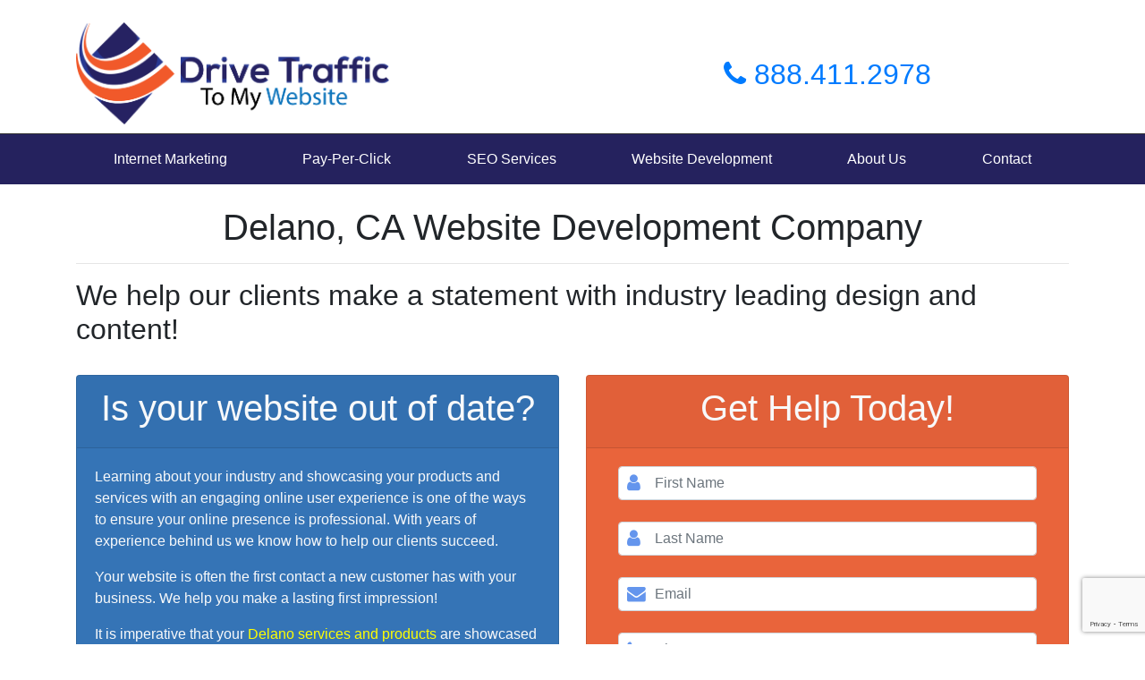

--- FILE ---
content_type: text/html
request_url: https://drivetraffictomywebsite.com/ca/delano/website-development-company
body_size: 6568
content:
<!DOCTYPE html>
	<html lang="en">
		<head>
		<!-- Google Tag Manager -->
		<script>(function(w,d,s,l,i){w[l]=w[l]||[];w[l].push({'gtm.start':
new Date().getTime(),event:'gtm.js'});var f=d.getElementsByTagName(s)[0],
j=d.createElement(s),dl=l!='dataLayer'?'&l='+l:'';j.async=true;j.src=
'https://www.googletagmanager.com/gtm.js?id='+i+dl;f.parentNode.insertBefore(j,f);
})(window,document,'script','dataLayer','GTM-MHVKZWP');</script>
		<!-- End Google Tag Manager -->
		    <meta charset="utf-8">
		    <meta http-equiv="X-UA-Compatible" content="IE=edge">
		    <meta name="viewport" content="width=device-width, initial-scale=1">
		    <meta name="csrf-token" content="kYfsnGBROtEUbud2h4STbPWxzjgjJbjjPhtPJ68z">
<link rel="apple-touch-icon" sizes="57x57" href="../../apple-icon-57x57.png">
<link rel="apple-touch-icon" sizes="60x60" href="../../apple-icon-60x60.png">
<link rel="apple-touch-icon" sizes="72x72" href="../../apple-icon-72x72.png">
<link rel="apple-touch-icon" sizes="76x76" href="../../apple-icon-76x76.png">
<link rel="apple-touch-icon" sizes="114x114" href="../../apple-icon-114x114.png">
<link rel="apple-touch-icon" sizes="120x120" href="../../apple-icon-120x120.png">
<link rel="apple-touch-icon" sizes="144x144" href="../../apple-icon-144x144.png">
<link rel="apple-touch-icon" sizes="152x152" href="../../apple-icon-152x152.png">
<link rel="apple-touch-icon" sizes="180x180" href="../../apple-icon-180x180.png">
<link rel="icon" type="image/png" sizes="192x192"  href="../../android-icon-192x192.png">
<link rel="icon" type="image/png" sizes="32x32" href="../../favicon-32x32.png">
<link rel="icon" type="image/png" sizes="96x96" href="../../favicon-96x96.png">
<link rel="icon" type="image/png" sizes="16x16" href="../../favicon-16x16.png">
<link rel="manifest" href="../../manifest.json">
<meta name="msapplication-TileColor" content="#ffffff">
<meta name="msapplication-TileImage" content="/ms-icon-144x144.png">
<meta name="theme-color" content="#ffffff">
<link rel="shortcut icon" href="../../favicon.ico" type="image/x-icon">
<link rel="icon" href="../../favicon.ico" type="image/x-icon">
    <!-- CSRF Token -->
	 					<meta name="description" content="Top rated web development company in Delano, CA creating professional sites that generate recognition and leads for your business. Call today!">
	    	<title>Website Development Company | Delano, CA | Creating Sites That Work For You</title>
	    	<link rel="canonical" href="website-development-company.html">

	    	    <!-- Styles -->
    <link href="../../assets/css/app.css" rel="stylesheet">

</head>
<body>
<!-- Google Tag Manager (noscript) -->
<noscript><iframe src="https://www.googletagmanager.com/ns.html?id=GTM-MHVKZWP"
height="0" width="0" style="display:none;visibility:hidden"></iframe></noscript>
<!-- End Google Tag Manager (noscript) -->
<div id="navCheck"></div>
<div id="fixedHeader">
	<div id="topHeader">
		<div class="container">
			<div class="row">
				<div id="logo" class="col-md-6 col-sm-12">
					<a href="../../index.html"><img src="../../assets/images/logo.png" class="img-fluid center-block" alt="Get More Traffic To Your Website"></a>
				</div><!--logo-->
				<div id="phone" class="col-md-6 text-center">
				
					<p><a href="tel:888.411.2978"><i class="fa fa-phone"></i> 888.411.2978</a></p>
				
				</div><!--phone-->
				 
			</div><!--row-->
		</div><!--container-->
	</div><!--topHeader-->
	
	</div>
	
<nav class="navbar navbar-expand-md navbar-light bg-blue">
	<div class="container">

  <button class="navbar-toggler" type="button" data-toggle="collapse" data-target="#navbarSupportedContent" aria-controls="navbarSupportedContent" aria-expanded="false" aria-label="Toggle navigation">
    <span class="navbar-toggler-icon"></span>
  </button>

  <div class="collapse navbar-collapse" id="navbarSupportedContent">

    <ul class="navbar-nav nav-fill w-100">
    	<li class="x" data-toggle="collapse" data-target="#exCollapsingNavbar2"><a href="#"><i class="fa fa-close"></i></a></li>
      <li class="nav-item">
        <a class="nav-link" href="../../internet-marketing-services.html">Internet Marketing</a>
      </li>
      <li class="nav-item">
        <a class="nav-link" href="../../ppc-agency.html">Pay-Per-Click</a>
      </li>
       <li class="nav-item">
        <a class="nav-link" href="../../seo-services.html">SEO <span class="hide-md">Services</span></a>
      </li>
       <li class="nav-item">
        <a class="nav-link" href="../../website-development-company.html">Website Development</a>
      </li>
       <li class="nav-item">
        <a class="nav-link" href="../../about.html">About Us</a>
      </li>
       <li class="nav-item">
        <a class="nav-link" href="../../contact.html">Contact</a>
      </li>
    
 
    </ul>
  
  </div>
</div>

</nav>

	<br />
	<div class="container">
		<h1 class="text-center">Delano, CA Website Development Company</h1>
		<hr />
		<h2>We help our clients make a statement with industry leading design and content!</h2>
		<br />
		<div class="row">
			<div class="col-md-6 margin-bottom">
				<div class="card bg-primary bg-custom-blue text-light sameHeight2">
					<div class="card-header"><h2 class="h1size text-center">Is your website out of date?</h2></div>
					<div class="card-body">
		
				<p>Learning about your industry and showcasing your products and services with an engaging online user experience is one of the ways to ensure your online presence is professional.
							With years of experience behind us we know how to help our clients succeed.
							</p>
<p>Your website is often the first contact a new customer has with your business. We help you make a lasting first impression!</p>

<p>It is imperative that your <a href='https://www.cityofdelano.org/'> Delano services and products</a> are showcased in the correct way. This is one of the most important things your website does!</p>
			</div><!--col-sm-6-->
		</div>
	</div>
			<div class="col-md-6">
				<div class="card bg-danger bg-custom text-light sameHeight2">
					<div class="card-header">
		
				<h2 class="text-center h1size">Get Help Today!</h2>
			</div>
			<div class="card-body">
			<form id="web">
				<div class="col-md-12">
				<span class="fa fa-user"></span>
				<input type="text" name="fName" placeholder="First Name" autocomplete='given-name' class="form-control">
				</div><br />
				<div class="col-md-12">
				<span class="fa fa-user"></span>
				<input type="text" name="lName" placeholder="Last Name"  autocomplete='family-name' class="form-control">
				</div><br />
				<div class="col-md-12">
				<span class="fa fa-envelope"></span>
				<input type="text" name="email" placeholder="Email" autocomplete='email' class="form-control">
				</div><br />
				<div class="col-md-12">
				<span class="fa fa-phone"></span>
				<input type="text" name="phone" placeholder="Phone" autocomplete='tel-national' class="form-control">
				</div><br />
				<div class="col-md-12">
				<input type="hidden" name="form" value="webDev">
				<input type="submit" class="btn btn-primary" value="I Need Web Help Now!">
			</div>
			</form>
			<div id="webcaptcha"></div>
		
	</div>
		</div>
		
		</div><!--row-->
	</div>


<hr />
<br />

		<div class="row flex">
			<div class="col-md-4 order-md-2">
				<img id="newsite" src="../../assets/images/new-website.gif" alt="I need a new website" class="img-fluid d-block mr-auto">
			</div>
			<div class="col-md-8 order-md-1">
				<h2 class="text-center text-md-left">Do I Need A New Website?</h2>
						<p>Often times a website that was built by a web designer in Delano rather than a developer has shortcomings that just cannot be fixed. 
						   The issues we see most often are compatibility problems with certain web browsers and slow page loading times. <br /><br />
						   Most of the time we find it is more cost effective to build a new site from the ground up versus trying to repair an existing one. 
						   We will take the time to analyze your current website and give you a detailed cost benefit analysis so you can make an informed decision.</p>

			</div><!--col-md-6-->
			
		</div>
		<hr />
		<div class="row flex margin-bottom">
			<div class="col-md-4">
				<img id="diy" src="../../assets/images/do-it-yourself-websites.jpg" alt="Do it yourself websites" class="img-fluid">
			</div>

			<div class="col-md-8">
				<h2 class="text-center text-md-left">Can I build my own website?</h2>
				        <p>This is a question we are asked by our clients and for some businesses a build-it-yourself website is the right move. For others it is most definitely not.
						   There are many website builders out there that allow you to create smaller website (just a few pages) and host it for a monthly fee. 
						   Generally it is easy for someone without technical knowledge to modify the pre-built templates by adding photos and changing some colors. These pre-built templates work on mobile devices as well.
						   The goal of most website&#039;s is to show up on page one of Google, however the lack of flexibility with do-it-yourself website tools makes this very difficult.
						   Determining what elements are on your page and how they are loaded is vitally important. How fast your website loads is quickly becoming one of the more Significant parts of SEO.</p>
						   <p>The website builders on the marketing simply do not give you the total control you need. You need a professional web developer who has complete access to your custom built site to achieve success.
						   If you don&#039;t want ads on your website then you are typically committed to a higher monthly payment. If you stop paying the monthly fee your website will disappear.
						   You are renting your website. You do not have access to the source code and cannot move your website.
						   A custom-built website is different. You own the site and can choose to host it wherever you want and work with the web development company of your choosing.</p>
			</div><!--col-md-12-->
		</div><!--row-->

		

	</div><!--container-->
	<div class="altBlue">
		<div class="container">
			<div class="row">
				<div class="col-md-12">
					<h2 class="text-center">How Long Does It Take To Build A Website?</h2>
					<hr />
					<p>It takes longer than people generally  realize to build a website. There is planning, preparation and execution. The quickest build is a landing page  for<a href='ppc-agency.html'> PPC AD Campaigns</a>, even the simplest of landing pages still takes time.
						   Small business websites usually run in the 2 to 3 month range. Smaller sites can be done in about half that time frame.
						   Midsize to large web development projects usually take 6 months or longer. The important take away is to set aside a realistic amount of time for the completion of your project.</p>

					<p>An account executive should meet with you prior to the start of any graphic concepts or coding followed by several meetings during the life cycle depending on the size and scope of the project.
					   Meetings are essential for a successful project outcome and can be accomplished in person or remotely. 
						</p>

					<hr />
					
				</div><!--col0-sm-12-->
			</div><!--row-->
		</div><!--container-->
	</div><!--altBlue-->

	

	
		<div class="container">
			<hr /> 
			<div class="row flex">
					<div class="col-md-6 order-md-2">
<img id="tipGif" src="../../assets/images/pro-tip.gif" alt="do not hire a web designer" class="img-fluid d-block mr-auto">
		</div>
				<div class="col-md-6 order-md-1">
			<div class="card bg-danger text-light">
				<div class="card-header"><h2 class="text-center">Don't Just Hire A Web Designer!!</h2></div>
				<div class="card-body">
					<p>Avoid <a href='#''>Web Designers</a>. Web designers can be great at graphical content but more often than not do not have the necessary skills to properly build a website. 
						A team of individuals with unique skill sets is generally needed for proper <a href='../../website-development-company.html'>website design and development</a>. 
						We have in-house developers with different strengths. We believe the sum of the parts is greater then the whole. This allows us to design and deliver a robust solution to our clients!</p>
				</div>
			</div>
		</div>
	
			<br />
			
		</div>
<div class="col-sm-12">
				<hr />
			</div>
			<div class="row flex">
				<div class="col-md-7">
					<h2>How Do I Make My Website Successful?</h2>
				
					<p>Each section of a website should be carefully researched, planned and then executed to deliver on a clear goal. We work with your clients to zero in on the goal for each section.
						   Once we identify the goals we move on to the design and development phase. During this time our designers work with our developers to ensure every feature on your website is built to perform. <br /><br />
						   Every section and component on your website is checked to make sure they are properly coded. We make sure everything works on all screen sizes, has minimum load times and meets your branding guidelines.</p>

				</div><!--col-md-6-->

				<div class="col-md-5">
					<img id='succesfulwebsite' src="../../assets/images/successful-website.gif" alt="how to make a successful website" class="img-fluid d-block mr-auto">
				</div><!--col-md-5-->

			</div><!--row-->
<div class="col-sm-12">
				<hr />
			</div>

			<div class="row flex">

				

				<div class="col-md-7 order-md-2">
					<h2>Successful SEO Starts During Development.</h2>
				
					<p>People often ask when should I start SEO? The <a href='ppc-agency.html'>SEO process</a> starts before a single line of code is written. Successful search engine optimization starts in the planning phase of a website and is defined by the goals of the project.
						   We work with our clients on content development and produce high quality curated content that flows with your website’s structure. 
						   With the major search engines cracking down on auto generated or do it yourself drag and drop websites 'Technical SEO' is more important than even. Every piece of code written needs to be optimized for speed and usability across all devices. </p>

				</div><!--col-md-6-->
					<div class="col-md-5">
					<img id="seo-website" src="../../assets/images/successful-seo.gif" alt="how to make seo my website" class="img-fluid d-block mr-auto order-md-1">
				</div><!--col-md-6-->
				

			</div><!--row-->
			<hr />







				<div class="row">
					<div class="col-md-12">
						<div class="card bg-primary bg-custom-blue  text-light margin-top-bottom">
							<div class="card-header">
								<h2 class="text-center">Modern Website Design and Development</h2>
							</div><!--cardheader-->
							<div class="card-body">
								<p>The website design process is the defining factor in your online presence. The most basic of web design principles can have large scale effects on your overall success. 
						   			The team you choose to work on your project must have a variety of skill sets and understand that importance of each.
						   		 </p>
							</div><!--card-body-->
						</div><!--card-->
					</div><!--col-md-12-->
				</div>

					<div class="row flex">

						

						<div class="col-md-7">
							<h2>Which Technologies Should I Use?</h2>
				
							<p>A lot of small business choose WordPress. While this works for some there are many more options available. It is important to identify your goals and then work with a developer who can help choose the technology best suited to meet those goals.
						   Custom database driven solutions are another great choice for our clients depending on their needs. 
						   Because we are truly experts in our field, we are not tied to one particular platform. We work hand in hand with our clients to identify the specific needs and present the solution that bests meets the needs of our clients.</p>

						</div><!--col-md-6-->
						<div class="col-md-5">
							<img src="../../assets/images/website-technologies.gif" alt="which technologies should I build my website in" class="img-fluid d-block mr-auto">
						</div><!--col-md-6-->

					</div><!--row-->
					<div class="col-md-12">
				<hr />
			</div>
					<div class="row flex">

						

						<div class="col-md-8 order-md-2">
							<h2>Do I Need Ongoing Support?</h2>
				
							<p>Yes. Technology is always being updated and it is important that you keep your website safe and secure. If you have not updated your code in a while, give us  call. We can help!<br /><br />
								When your project is launched rest assured it will be up-to-date and use the latest in web standards at that moment in time.</p>

						</div><!--col-md-6-->
						<div class="col-md-4 order-md-1">
							<img src="../../assets/images/website-support.gif" alt="website support services" class="img-fluid d-block mr-auto">
						</div><!--col-md-6-->

					</div><!--row-->


					<div class="row">
					<div class="col-md-12">
					<div class="card bg-primary bg-custom-blue  text-light margin-top-bottom">
							<div class="card-header">
								<h3 class="text-center">Expert Web Development Is The First Step Towards An Engaging Online Sales Funnel.</h3>
							</div><!--cardheader-->
							<div class="card-body">
								<p><a href='internet-marketing-services.html'>Online Marketing</a> requires an engaging web presence. Does your website  have the design and content that is required for success?
									In order to engage and convert qualified leads, every part of you design should be developed with that goal in mind.</p>
								<p>Once your project is live, our in-house team can help your new site get the exposure you need, raising awareness through targeted pay-per-click &amp; social media marketing campaigns.
									Attention to detail and amazing customer service are just part of the reason why we are your number one choice! Give us call and discover how we can you help you! </p>
							</div><!--card-body-->
						</div><!--card-->
					</div><!--col-md-6-->
				</div><!--row-->
				<hr />
			
<div class="row">
<div class="col-sm-12">
	
<div class="card   minHeightCard  margin-bottom bg-custom text-light">
	<div class="card-header">
		<h2 class="text-center">Start Your Web Development Project Today!</h2>
	</div>
					<div class="card-body">
<p class="text-center"><strong>Our Service is Second To None. Through attention to detail and outstanding customer service we will help your project succeed!</strong></p>
</div>
</div>
</div>
</div>
</div>

	<footer>
		<div id="insurance">
			<div class="container">
				<h2 class="text-center">Technology Partners That We Work With Daily!</h2>
				<hr />
				<div class="row text-center center-flex">
					<div class="col-md-2">
						<img src="../../assets/images/logos/ga.png" class="img-fluid" alt="Google Anaytlics Logo">
					</div><!--col-md-2-->
					<div class="col-md-2">
						<img src="../../assets/images/logos/sc.png" class="img-fluid" alt="Google Serach Console Logo">
					</div><!--col-md-2-->
					<div class="col-md-2">
						<img src="../../assets/images/logos/mseo.gif" class="img-fluid" alt="Majestic SEO Logo">
					</div><!--col-md-2-->
					<div class="col-md-2">
						<img src="../../assets/images/logos/lrt.png" class="img-fluid" alt="Link Research Tools Logo">
					</div><!--col-md-2-->
					<div class="col-md-2">
						<img src="../../assets/images/logos/moz.gif" class="img-fluid" alt="MOZ Logo">
					</div><!--col-md-2-->
				</div><!--row-->

				<div class="row text-center center-flex">
					<div class="col-md-2">
						<img src="../../assets/images/logos/sf.gif" class="img-fluid" alt="Screaming Frog Logo">
					</div><!--col-md-2-->
					<div class="col-md-2">
						<img src="../../assets/images/logos/sr.gif" class="img-fluid" alt="SEMRUSH Logo">
					</div><!--col-md-2-->
					<div class="col-md-2">
						<img src="../../assets/images/logos/kt.gif" class="img-fluid" alt="Keyword Tool Logo">
					</div><!--col-md-2-->
					<div class="col-md-2">
						<img src="../../assets/images/logos/aw.png" class="img-fluid" alt="Google Ads Logo">
					</div><!--col-md-2-->
					<div class="col-md-2">
						<img src="../../assets/images/logos/aa.gif" class="img-fluid" alt="Adobe Analytics Logo">
					</div><!--col-md-2-->
				</div><!--row-->

			
			</div><!--container-->
		</div><!--insurance-->
		
		<div id="footer">
			<div class="container">
				<h2>Get More Traffic To Your Website Today!</h2>
				<hr />
				<div class="row">
					<div class="col-sm-12">
				<form id="footerform">
					<div class="row">
				<div class="col-md-3 col-lg-4">
				<span class="fa fa-user"></span>
				<input type="text" name="fName" placeholder="First Name" autocomplete='given-name' class="form-control">
				</div><br />
				<div class="col-md-5 col-lg-4">
				<span class="fa fa-envelope"></span>
				<input type="text" name="email" placeholder="Email" autocomplete='email' class="form-control">
				</div><br />
				<div class="col-md-4 col-lg-4">
				<span class="fa fa-phone"></span>
				<input type="text" name="phone" placeholder="Phone" autocomplete='tel-national' class="form-control">
				</div><br />
				<div class="col-md-12">
				<input type="hidden" name="form" value="footerform">
				<input type="submit" class="btn btn-primary" value="Get Me More Traffic Today!">
			</div>
		</div>
			</form>
			<div id="footerformcaptcha"></div>
		</div>
	</div>
			
				<h2>Call Us - 888.411.2978</h2>

	
				<hr />
				<p id="copyright">&copy; 2000 - 2025 Drive Traffic | All Rights Reserved</p>
				<p id="sitemap"><a href="../../sitemap.html">Sitemap</a></p>
			</div><!--container-->
		</div><!--footer-->
	</footer>	
<script src="https://www.google.com/recaptcha/api.js?onload=onloadCallback&amp;render=explicit" defer></script>
<script src="../../assets/js/app.js"></script>
<script defer src="https://static.cloudflareinsights.com/beacon.min.js/vcd15cbe7772f49c399c6a5babf22c1241717689176015" integrity="sha512-ZpsOmlRQV6y907TI0dKBHq9Md29nnaEIPlkf84rnaERnq6zvWvPUqr2ft8M1aS28oN72PdrCzSjY4U6VaAw1EQ==" data-cf-beacon='{"version":"2024.11.0","token":"a34f0124d9844a37963a43662b6c0d38","r":1,"server_timing":{"name":{"cfCacheStatus":true,"cfEdge":true,"cfExtPri":true,"cfL4":true,"cfOrigin":true,"cfSpeedBrain":true},"location_startswith":null}}' crossorigin="anonymous"></script>
</body>
</html>


--- FILE ---
content_type: text/html; charset=utf-8
request_url: https://www.google.com/recaptcha/api2/anchor?ar=1&k=6Lenl0sUAAAAAGZhFugiE-QhfQthtg8iYQbEIEJZ&co=aHR0cHM6Ly9kcml2ZXRyYWZmaWN0b215d2Vic2l0ZS5jb206NDQz&hl=en&v=PoyoqOPhxBO7pBk68S4YbpHZ&size=invisible&anchor-ms=20000&execute-ms=30000&cb=7udsziafpymg
body_size: 49309
content:
<!DOCTYPE HTML><html dir="ltr" lang="en"><head><meta http-equiv="Content-Type" content="text/html; charset=UTF-8">
<meta http-equiv="X-UA-Compatible" content="IE=edge">
<title>reCAPTCHA</title>
<style type="text/css">
/* cyrillic-ext */
@font-face {
  font-family: 'Roboto';
  font-style: normal;
  font-weight: 400;
  font-stretch: 100%;
  src: url(//fonts.gstatic.com/s/roboto/v48/KFO7CnqEu92Fr1ME7kSn66aGLdTylUAMa3GUBHMdazTgWw.woff2) format('woff2');
  unicode-range: U+0460-052F, U+1C80-1C8A, U+20B4, U+2DE0-2DFF, U+A640-A69F, U+FE2E-FE2F;
}
/* cyrillic */
@font-face {
  font-family: 'Roboto';
  font-style: normal;
  font-weight: 400;
  font-stretch: 100%;
  src: url(//fonts.gstatic.com/s/roboto/v48/KFO7CnqEu92Fr1ME7kSn66aGLdTylUAMa3iUBHMdazTgWw.woff2) format('woff2');
  unicode-range: U+0301, U+0400-045F, U+0490-0491, U+04B0-04B1, U+2116;
}
/* greek-ext */
@font-face {
  font-family: 'Roboto';
  font-style: normal;
  font-weight: 400;
  font-stretch: 100%;
  src: url(//fonts.gstatic.com/s/roboto/v48/KFO7CnqEu92Fr1ME7kSn66aGLdTylUAMa3CUBHMdazTgWw.woff2) format('woff2');
  unicode-range: U+1F00-1FFF;
}
/* greek */
@font-face {
  font-family: 'Roboto';
  font-style: normal;
  font-weight: 400;
  font-stretch: 100%;
  src: url(//fonts.gstatic.com/s/roboto/v48/KFO7CnqEu92Fr1ME7kSn66aGLdTylUAMa3-UBHMdazTgWw.woff2) format('woff2');
  unicode-range: U+0370-0377, U+037A-037F, U+0384-038A, U+038C, U+038E-03A1, U+03A3-03FF;
}
/* math */
@font-face {
  font-family: 'Roboto';
  font-style: normal;
  font-weight: 400;
  font-stretch: 100%;
  src: url(//fonts.gstatic.com/s/roboto/v48/KFO7CnqEu92Fr1ME7kSn66aGLdTylUAMawCUBHMdazTgWw.woff2) format('woff2');
  unicode-range: U+0302-0303, U+0305, U+0307-0308, U+0310, U+0312, U+0315, U+031A, U+0326-0327, U+032C, U+032F-0330, U+0332-0333, U+0338, U+033A, U+0346, U+034D, U+0391-03A1, U+03A3-03A9, U+03B1-03C9, U+03D1, U+03D5-03D6, U+03F0-03F1, U+03F4-03F5, U+2016-2017, U+2034-2038, U+203C, U+2040, U+2043, U+2047, U+2050, U+2057, U+205F, U+2070-2071, U+2074-208E, U+2090-209C, U+20D0-20DC, U+20E1, U+20E5-20EF, U+2100-2112, U+2114-2115, U+2117-2121, U+2123-214F, U+2190, U+2192, U+2194-21AE, U+21B0-21E5, U+21F1-21F2, U+21F4-2211, U+2213-2214, U+2216-22FF, U+2308-230B, U+2310, U+2319, U+231C-2321, U+2336-237A, U+237C, U+2395, U+239B-23B7, U+23D0, U+23DC-23E1, U+2474-2475, U+25AF, U+25B3, U+25B7, U+25BD, U+25C1, U+25CA, U+25CC, U+25FB, U+266D-266F, U+27C0-27FF, U+2900-2AFF, U+2B0E-2B11, U+2B30-2B4C, U+2BFE, U+3030, U+FF5B, U+FF5D, U+1D400-1D7FF, U+1EE00-1EEFF;
}
/* symbols */
@font-face {
  font-family: 'Roboto';
  font-style: normal;
  font-weight: 400;
  font-stretch: 100%;
  src: url(//fonts.gstatic.com/s/roboto/v48/KFO7CnqEu92Fr1ME7kSn66aGLdTylUAMaxKUBHMdazTgWw.woff2) format('woff2');
  unicode-range: U+0001-000C, U+000E-001F, U+007F-009F, U+20DD-20E0, U+20E2-20E4, U+2150-218F, U+2190, U+2192, U+2194-2199, U+21AF, U+21E6-21F0, U+21F3, U+2218-2219, U+2299, U+22C4-22C6, U+2300-243F, U+2440-244A, U+2460-24FF, U+25A0-27BF, U+2800-28FF, U+2921-2922, U+2981, U+29BF, U+29EB, U+2B00-2BFF, U+4DC0-4DFF, U+FFF9-FFFB, U+10140-1018E, U+10190-1019C, U+101A0, U+101D0-101FD, U+102E0-102FB, U+10E60-10E7E, U+1D2C0-1D2D3, U+1D2E0-1D37F, U+1F000-1F0FF, U+1F100-1F1AD, U+1F1E6-1F1FF, U+1F30D-1F30F, U+1F315, U+1F31C, U+1F31E, U+1F320-1F32C, U+1F336, U+1F378, U+1F37D, U+1F382, U+1F393-1F39F, U+1F3A7-1F3A8, U+1F3AC-1F3AF, U+1F3C2, U+1F3C4-1F3C6, U+1F3CA-1F3CE, U+1F3D4-1F3E0, U+1F3ED, U+1F3F1-1F3F3, U+1F3F5-1F3F7, U+1F408, U+1F415, U+1F41F, U+1F426, U+1F43F, U+1F441-1F442, U+1F444, U+1F446-1F449, U+1F44C-1F44E, U+1F453, U+1F46A, U+1F47D, U+1F4A3, U+1F4B0, U+1F4B3, U+1F4B9, U+1F4BB, U+1F4BF, U+1F4C8-1F4CB, U+1F4D6, U+1F4DA, U+1F4DF, U+1F4E3-1F4E6, U+1F4EA-1F4ED, U+1F4F7, U+1F4F9-1F4FB, U+1F4FD-1F4FE, U+1F503, U+1F507-1F50B, U+1F50D, U+1F512-1F513, U+1F53E-1F54A, U+1F54F-1F5FA, U+1F610, U+1F650-1F67F, U+1F687, U+1F68D, U+1F691, U+1F694, U+1F698, U+1F6AD, U+1F6B2, U+1F6B9-1F6BA, U+1F6BC, U+1F6C6-1F6CF, U+1F6D3-1F6D7, U+1F6E0-1F6EA, U+1F6F0-1F6F3, U+1F6F7-1F6FC, U+1F700-1F7FF, U+1F800-1F80B, U+1F810-1F847, U+1F850-1F859, U+1F860-1F887, U+1F890-1F8AD, U+1F8B0-1F8BB, U+1F8C0-1F8C1, U+1F900-1F90B, U+1F93B, U+1F946, U+1F984, U+1F996, U+1F9E9, U+1FA00-1FA6F, U+1FA70-1FA7C, U+1FA80-1FA89, U+1FA8F-1FAC6, U+1FACE-1FADC, U+1FADF-1FAE9, U+1FAF0-1FAF8, U+1FB00-1FBFF;
}
/* vietnamese */
@font-face {
  font-family: 'Roboto';
  font-style: normal;
  font-weight: 400;
  font-stretch: 100%;
  src: url(//fonts.gstatic.com/s/roboto/v48/KFO7CnqEu92Fr1ME7kSn66aGLdTylUAMa3OUBHMdazTgWw.woff2) format('woff2');
  unicode-range: U+0102-0103, U+0110-0111, U+0128-0129, U+0168-0169, U+01A0-01A1, U+01AF-01B0, U+0300-0301, U+0303-0304, U+0308-0309, U+0323, U+0329, U+1EA0-1EF9, U+20AB;
}
/* latin-ext */
@font-face {
  font-family: 'Roboto';
  font-style: normal;
  font-weight: 400;
  font-stretch: 100%;
  src: url(//fonts.gstatic.com/s/roboto/v48/KFO7CnqEu92Fr1ME7kSn66aGLdTylUAMa3KUBHMdazTgWw.woff2) format('woff2');
  unicode-range: U+0100-02BA, U+02BD-02C5, U+02C7-02CC, U+02CE-02D7, U+02DD-02FF, U+0304, U+0308, U+0329, U+1D00-1DBF, U+1E00-1E9F, U+1EF2-1EFF, U+2020, U+20A0-20AB, U+20AD-20C0, U+2113, U+2C60-2C7F, U+A720-A7FF;
}
/* latin */
@font-face {
  font-family: 'Roboto';
  font-style: normal;
  font-weight: 400;
  font-stretch: 100%;
  src: url(//fonts.gstatic.com/s/roboto/v48/KFO7CnqEu92Fr1ME7kSn66aGLdTylUAMa3yUBHMdazQ.woff2) format('woff2');
  unicode-range: U+0000-00FF, U+0131, U+0152-0153, U+02BB-02BC, U+02C6, U+02DA, U+02DC, U+0304, U+0308, U+0329, U+2000-206F, U+20AC, U+2122, U+2191, U+2193, U+2212, U+2215, U+FEFF, U+FFFD;
}
/* cyrillic-ext */
@font-face {
  font-family: 'Roboto';
  font-style: normal;
  font-weight: 500;
  font-stretch: 100%;
  src: url(//fonts.gstatic.com/s/roboto/v48/KFO7CnqEu92Fr1ME7kSn66aGLdTylUAMa3GUBHMdazTgWw.woff2) format('woff2');
  unicode-range: U+0460-052F, U+1C80-1C8A, U+20B4, U+2DE0-2DFF, U+A640-A69F, U+FE2E-FE2F;
}
/* cyrillic */
@font-face {
  font-family: 'Roboto';
  font-style: normal;
  font-weight: 500;
  font-stretch: 100%;
  src: url(//fonts.gstatic.com/s/roboto/v48/KFO7CnqEu92Fr1ME7kSn66aGLdTylUAMa3iUBHMdazTgWw.woff2) format('woff2');
  unicode-range: U+0301, U+0400-045F, U+0490-0491, U+04B0-04B1, U+2116;
}
/* greek-ext */
@font-face {
  font-family: 'Roboto';
  font-style: normal;
  font-weight: 500;
  font-stretch: 100%;
  src: url(//fonts.gstatic.com/s/roboto/v48/KFO7CnqEu92Fr1ME7kSn66aGLdTylUAMa3CUBHMdazTgWw.woff2) format('woff2');
  unicode-range: U+1F00-1FFF;
}
/* greek */
@font-face {
  font-family: 'Roboto';
  font-style: normal;
  font-weight: 500;
  font-stretch: 100%;
  src: url(//fonts.gstatic.com/s/roboto/v48/KFO7CnqEu92Fr1ME7kSn66aGLdTylUAMa3-UBHMdazTgWw.woff2) format('woff2');
  unicode-range: U+0370-0377, U+037A-037F, U+0384-038A, U+038C, U+038E-03A1, U+03A3-03FF;
}
/* math */
@font-face {
  font-family: 'Roboto';
  font-style: normal;
  font-weight: 500;
  font-stretch: 100%;
  src: url(//fonts.gstatic.com/s/roboto/v48/KFO7CnqEu92Fr1ME7kSn66aGLdTylUAMawCUBHMdazTgWw.woff2) format('woff2');
  unicode-range: U+0302-0303, U+0305, U+0307-0308, U+0310, U+0312, U+0315, U+031A, U+0326-0327, U+032C, U+032F-0330, U+0332-0333, U+0338, U+033A, U+0346, U+034D, U+0391-03A1, U+03A3-03A9, U+03B1-03C9, U+03D1, U+03D5-03D6, U+03F0-03F1, U+03F4-03F5, U+2016-2017, U+2034-2038, U+203C, U+2040, U+2043, U+2047, U+2050, U+2057, U+205F, U+2070-2071, U+2074-208E, U+2090-209C, U+20D0-20DC, U+20E1, U+20E5-20EF, U+2100-2112, U+2114-2115, U+2117-2121, U+2123-214F, U+2190, U+2192, U+2194-21AE, U+21B0-21E5, U+21F1-21F2, U+21F4-2211, U+2213-2214, U+2216-22FF, U+2308-230B, U+2310, U+2319, U+231C-2321, U+2336-237A, U+237C, U+2395, U+239B-23B7, U+23D0, U+23DC-23E1, U+2474-2475, U+25AF, U+25B3, U+25B7, U+25BD, U+25C1, U+25CA, U+25CC, U+25FB, U+266D-266F, U+27C0-27FF, U+2900-2AFF, U+2B0E-2B11, U+2B30-2B4C, U+2BFE, U+3030, U+FF5B, U+FF5D, U+1D400-1D7FF, U+1EE00-1EEFF;
}
/* symbols */
@font-face {
  font-family: 'Roboto';
  font-style: normal;
  font-weight: 500;
  font-stretch: 100%;
  src: url(//fonts.gstatic.com/s/roboto/v48/KFO7CnqEu92Fr1ME7kSn66aGLdTylUAMaxKUBHMdazTgWw.woff2) format('woff2');
  unicode-range: U+0001-000C, U+000E-001F, U+007F-009F, U+20DD-20E0, U+20E2-20E4, U+2150-218F, U+2190, U+2192, U+2194-2199, U+21AF, U+21E6-21F0, U+21F3, U+2218-2219, U+2299, U+22C4-22C6, U+2300-243F, U+2440-244A, U+2460-24FF, U+25A0-27BF, U+2800-28FF, U+2921-2922, U+2981, U+29BF, U+29EB, U+2B00-2BFF, U+4DC0-4DFF, U+FFF9-FFFB, U+10140-1018E, U+10190-1019C, U+101A0, U+101D0-101FD, U+102E0-102FB, U+10E60-10E7E, U+1D2C0-1D2D3, U+1D2E0-1D37F, U+1F000-1F0FF, U+1F100-1F1AD, U+1F1E6-1F1FF, U+1F30D-1F30F, U+1F315, U+1F31C, U+1F31E, U+1F320-1F32C, U+1F336, U+1F378, U+1F37D, U+1F382, U+1F393-1F39F, U+1F3A7-1F3A8, U+1F3AC-1F3AF, U+1F3C2, U+1F3C4-1F3C6, U+1F3CA-1F3CE, U+1F3D4-1F3E0, U+1F3ED, U+1F3F1-1F3F3, U+1F3F5-1F3F7, U+1F408, U+1F415, U+1F41F, U+1F426, U+1F43F, U+1F441-1F442, U+1F444, U+1F446-1F449, U+1F44C-1F44E, U+1F453, U+1F46A, U+1F47D, U+1F4A3, U+1F4B0, U+1F4B3, U+1F4B9, U+1F4BB, U+1F4BF, U+1F4C8-1F4CB, U+1F4D6, U+1F4DA, U+1F4DF, U+1F4E3-1F4E6, U+1F4EA-1F4ED, U+1F4F7, U+1F4F9-1F4FB, U+1F4FD-1F4FE, U+1F503, U+1F507-1F50B, U+1F50D, U+1F512-1F513, U+1F53E-1F54A, U+1F54F-1F5FA, U+1F610, U+1F650-1F67F, U+1F687, U+1F68D, U+1F691, U+1F694, U+1F698, U+1F6AD, U+1F6B2, U+1F6B9-1F6BA, U+1F6BC, U+1F6C6-1F6CF, U+1F6D3-1F6D7, U+1F6E0-1F6EA, U+1F6F0-1F6F3, U+1F6F7-1F6FC, U+1F700-1F7FF, U+1F800-1F80B, U+1F810-1F847, U+1F850-1F859, U+1F860-1F887, U+1F890-1F8AD, U+1F8B0-1F8BB, U+1F8C0-1F8C1, U+1F900-1F90B, U+1F93B, U+1F946, U+1F984, U+1F996, U+1F9E9, U+1FA00-1FA6F, U+1FA70-1FA7C, U+1FA80-1FA89, U+1FA8F-1FAC6, U+1FACE-1FADC, U+1FADF-1FAE9, U+1FAF0-1FAF8, U+1FB00-1FBFF;
}
/* vietnamese */
@font-face {
  font-family: 'Roboto';
  font-style: normal;
  font-weight: 500;
  font-stretch: 100%;
  src: url(//fonts.gstatic.com/s/roboto/v48/KFO7CnqEu92Fr1ME7kSn66aGLdTylUAMa3OUBHMdazTgWw.woff2) format('woff2');
  unicode-range: U+0102-0103, U+0110-0111, U+0128-0129, U+0168-0169, U+01A0-01A1, U+01AF-01B0, U+0300-0301, U+0303-0304, U+0308-0309, U+0323, U+0329, U+1EA0-1EF9, U+20AB;
}
/* latin-ext */
@font-face {
  font-family: 'Roboto';
  font-style: normal;
  font-weight: 500;
  font-stretch: 100%;
  src: url(//fonts.gstatic.com/s/roboto/v48/KFO7CnqEu92Fr1ME7kSn66aGLdTylUAMa3KUBHMdazTgWw.woff2) format('woff2');
  unicode-range: U+0100-02BA, U+02BD-02C5, U+02C7-02CC, U+02CE-02D7, U+02DD-02FF, U+0304, U+0308, U+0329, U+1D00-1DBF, U+1E00-1E9F, U+1EF2-1EFF, U+2020, U+20A0-20AB, U+20AD-20C0, U+2113, U+2C60-2C7F, U+A720-A7FF;
}
/* latin */
@font-face {
  font-family: 'Roboto';
  font-style: normal;
  font-weight: 500;
  font-stretch: 100%;
  src: url(//fonts.gstatic.com/s/roboto/v48/KFO7CnqEu92Fr1ME7kSn66aGLdTylUAMa3yUBHMdazQ.woff2) format('woff2');
  unicode-range: U+0000-00FF, U+0131, U+0152-0153, U+02BB-02BC, U+02C6, U+02DA, U+02DC, U+0304, U+0308, U+0329, U+2000-206F, U+20AC, U+2122, U+2191, U+2193, U+2212, U+2215, U+FEFF, U+FFFD;
}
/* cyrillic-ext */
@font-face {
  font-family: 'Roboto';
  font-style: normal;
  font-weight: 900;
  font-stretch: 100%;
  src: url(//fonts.gstatic.com/s/roboto/v48/KFO7CnqEu92Fr1ME7kSn66aGLdTylUAMa3GUBHMdazTgWw.woff2) format('woff2');
  unicode-range: U+0460-052F, U+1C80-1C8A, U+20B4, U+2DE0-2DFF, U+A640-A69F, U+FE2E-FE2F;
}
/* cyrillic */
@font-face {
  font-family: 'Roboto';
  font-style: normal;
  font-weight: 900;
  font-stretch: 100%;
  src: url(//fonts.gstatic.com/s/roboto/v48/KFO7CnqEu92Fr1ME7kSn66aGLdTylUAMa3iUBHMdazTgWw.woff2) format('woff2');
  unicode-range: U+0301, U+0400-045F, U+0490-0491, U+04B0-04B1, U+2116;
}
/* greek-ext */
@font-face {
  font-family: 'Roboto';
  font-style: normal;
  font-weight: 900;
  font-stretch: 100%;
  src: url(//fonts.gstatic.com/s/roboto/v48/KFO7CnqEu92Fr1ME7kSn66aGLdTylUAMa3CUBHMdazTgWw.woff2) format('woff2');
  unicode-range: U+1F00-1FFF;
}
/* greek */
@font-face {
  font-family: 'Roboto';
  font-style: normal;
  font-weight: 900;
  font-stretch: 100%;
  src: url(//fonts.gstatic.com/s/roboto/v48/KFO7CnqEu92Fr1ME7kSn66aGLdTylUAMa3-UBHMdazTgWw.woff2) format('woff2');
  unicode-range: U+0370-0377, U+037A-037F, U+0384-038A, U+038C, U+038E-03A1, U+03A3-03FF;
}
/* math */
@font-face {
  font-family: 'Roboto';
  font-style: normal;
  font-weight: 900;
  font-stretch: 100%;
  src: url(//fonts.gstatic.com/s/roboto/v48/KFO7CnqEu92Fr1ME7kSn66aGLdTylUAMawCUBHMdazTgWw.woff2) format('woff2');
  unicode-range: U+0302-0303, U+0305, U+0307-0308, U+0310, U+0312, U+0315, U+031A, U+0326-0327, U+032C, U+032F-0330, U+0332-0333, U+0338, U+033A, U+0346, U+034D, U+0391-03A1, U+03A3-03A9, U+03B1-03C9, U+03D1, U+03D5-03D6, U+03F0-03F1, U+03F4-03F5, U+2016-2017, U+2034-2038, U+203C, U+2040, U+2043, U+2047, U+2050, U+2057, U+205F, U+2070-2071, U+2074-208E, U+2090-209C, U+20D0-20DC, U+20E1, U+20E5-20EF, U+2100-2112, U+2114-2115, U+2117-2121, U+2123-214F, U+2190, U+2192, U+2194-21AE, U+21B0-21E5, U+21F1-21F2, U+21F4-2211, U+2213-2214, U+2216-22FF, U+2308-230B, U+2310, U+2319, U+231C-2321, U+2336-237A, U+237C, U+2395, U+239B-23B7, U+23D0, U+23DC-23E1, U+2474-2475, U+25AF, U+25B3, U+25B7, U+25BD, U+25C1, U+25CA, U+25CC, U+25FB, U+266D-266F, U+27C0-27FF, U+2900-2AFF, U+2B0E-2B11, U+2B30-2B4C, U+2BFE, U+3030, U+FF5B, U+FF5D, U+1D400-1D7FF, U+1EE00-1EEFF;
}
/* symbols */
@font-face {
  font-family: 'Roboto';
  font-style: normal;
  font-weight: 900;
  font-stretch: 100%;
  src: url(//fonts.gstatic.com/s/roboto/v48/KFO7CnqEu92Fr1ME7kSn66aGLdTylUAMaxKUBHMdazTgWw.woff2) format('woff2');
  unicode-range: U+0001-000C, U+000E-001F, U+007F-009F, U+20DD-20E0, U+20E2-20E4, U+2150-218F, U+2190, U+2192, U+2194-2199, U+21AF, U+21E6-21F0, U+21F3, U+2218-2219, U+2299, U+22C4-22C6, U+2300-243F, U+2440-244A, U+2460-24FF, U+25A0-27BF, U+2800-28FF, U+2921-2922, U+2981, U+29BF, U+29EB, U+2B00-2BFF, U+4DC0-4DFF, U+FFF9-FFFB, U+10140-1018E, U+10190-1019C, U+101A0, U+101D0-101FD, U+102E0-102FB, U+10E60-10E7E, U+1D2C0-1D2D3, U+1D2E0-1D37F, U+1F000-1F0FF, U+1F100-1F1AD, U+1F1E6-1F1FF, U+1F30D-1F30F, U+1F315, U+1F31C, U+1F31E, U+1F320-1F32C, U+1F336, U+1F378, U+1F37D, U+1F382, U+1F393-1F39F, U+1F3A7-1F3A8, U+1F3AC-1F3AF, U+1F3C2, U+1F3C4-1F3C6, U+1F3CA-1F3CE, U+1F3D4-1F3E0, U+1F3ED, U+1F3F1-1F3F3, U+1F3F5-1F3F7, U+1F408, U+1F415, U+1F41F, U+1F426, U+1F43F, U+1F441-1F442, U+1F444, U+1F446-1F449, U+1F44C-1F44E, U+1F453, U+1F46A, U+1F47D, U+1F4A3, U+1F4B0, U+1F4B3, U+1F4B9, U+1F4BB, U+1F4BF, U+1F4C8-1F4CB, U+1F4D6, U+1F4DA, U+1F4DF, U+1F4E3-1F4E6, U+1F4EA-1F4ED, U+1F4F7, U+1F4F9-1F4FB, U+1F4FD-1F4FE, U+1F503, U+1F507-1F50B, U+1F50D, U+1F512-1F513, U+1F53E-1F54A, U+1F54F-1F5FA, U+1F610, U+1F650-1F67F, U+1F687, U+1F68D, U+1F691, U+1F694, U+1F698, U+1F6AD, U+1F6B2, U+1F6B9-1F6BA, U+1F6BC, U+1F6C6-1F6CF, U+1F6D3-1F6D7, U+1F6E0-1F6EA, U+1F6F0-1F6F3, U+1F6F7-1F6FC, U+1F700-1F7FF, U+1F800-1F80B, U+1F810-1F847, U+1F850-1F859, U+1F860-1F887, U+1F890-1F8AD, U+1F8B0-1F8BB, U+1F8C0-1F8C1, U+1F900-1F90B, U+1F93B, U+1F946, U+1F984, U+1F996, U+1F9E9, U+1FA00-1FA6F, U+1FA70-1FA7C, U+1FA80-1FA89, U+1FA8F-1FAC6, U+1FACE-1FADC, U+1FADF-1FAE9, U+1FAF0-1FAF8, U+1FB00-1FBFF;
}
/* vietnamese */
@font-face {
  font-family: 'Roboto';
  font-style: normal;
  font-weight: 900;
  font-stretch: 100%;
  src: url(//fonts.gstatic.com/s/roboto/v48/KFO7CnqEu92Fr1ME7kSn66aGLdTylUAMa3OUBHMdazTgWw.woff2) format('woff2');
  unicode-range: U+0102-0103, U+0110-0111, U+0128-0129, U+0168-0169, U+01A0-01A1, U+01AF-01B0, U+0300-0301, U+0303-0304, U+0308-0309, U+0323, U+0329, U+1EA0-1EF9, U+20AB;
}
/* latin-ext */
@font-face {
  font-family: 'Roboto';
  font-style: normal;
  font-weight: 900;
  font-stretch: 100%;
  src: url(//fonts.gstatic.com/s/roboto/v48/KFO7CnqEu92Fr1ME7kSn66aGLdTylUAMa3KUBHMdazTgWw.woff2) format('woff2');
  unicode-range: U+0100-02BA, U+02BD-02C5, U+02C7-02CC, U+02CE-02D7, U+02DD-02FF, U+0304, U+0308, U+0329, U+1D00-1DBF, U+1E00-1E9F, U+1EF2-1EFF, U+2020, U+20A0-20AB, U+20AD-20C0, U+2113, U+2C60-2C7F, U+A720-A7FF;
}
/* latin */
@font-face {
  font-family: 'Roboto';
  font-style: normal;
  font-weight: 900;
  font-stretch: 100%;
  src: url(//fonts.gstatic.com/s/roboto/v48/KFO7CnqEu92Fr1ME7kSn66aGLdTylUAMa3yUBHMdazQ.woff2) format('woff2');
  unicode-range: U+0000-00FF, U+0131, U+0152-0153, U+02BB-02BC, U+02C6, U+02DA, U+02DC, U+0304, U+0308, U+0329, U+2000-206F, U+20AC, U+2122, U+2191, U+2193, U+2212, U+2215, U+FEFF, U+FFFD;
}

</style>
<link rel="stylesheet" type="text/css" href="https://www.gstatic.com/recaptcha/releases/PoyoqOPhxBO7pBk68S4YbpHZ/styles__ltr.css">
<script nonce="0cqtPV89A26X9SL_gCL3ww" type="text/javascript">window['__recaptcha_api'] = 'https://www.google.com/recaptcha/api2/';</script>
<script type="text/javascript" src="https://www.gstatic.com/recaptcha/releases/PoyoqOPhxBO7pBk68S4YbpHZ/recaptcha__en.js" nonce="0cqtPV89A26X9SL_gCL3ww">
      
    </script></head>
<body><div id="rc-anchor-alert" class="rc-anchor-alert"></div>
<input type="hidden" id="recaptcha-token" value="[base64]">
<script type="text/javascript" nonce="0cqtPV89A26X9SL_gCL3ww">
      recaptcha.anchor.Main.init("[\x22ainput\x22,[\x22bgdata\x22,\x22\x22,\[base64]/[base64]/[base64]/ZyhXLGgpOnEoW04sMjEsbF0sVywwKSxoKSxmYWxzZSxmYWxzZSl9Y2F0Y2goayl7RygzNTgsVyk/[base64]/[base64]/[base64]/[base64]/[base64]/[base64]/[base64]/bmV3IEJbT10oRFswXSk6dz09Mj9uZXcgQltPXShEWzBdLERbMV0pOnc9PTM/bmV3IEJbT10oRFswXSxEWzFdLERbMl0pOnc9PTQ/[base64]/[base64]/[base64]/[base64]/[base64]\\u003d\x22,\[base64]\\u003d\\u003d\x22,\x22GMKYwrbDpcOcwpfDu8ONcjfCkMK3HQzCpMOkwotCwpTDnsKGwpxgQsOKwoNQwrkRwoPDjHEZw7x2TsOcwqwVMsOyw67CscOWw6EdwrjDmMOqZMKEw4tnwqPCpSMmM8OFw4AGw7PCtnXCgGfDtTkYwqVPYUvCrmrDpTUQwqLDjsO0Uhpyw7tUNknCocO/w5rClyHDjCfDrBDCoMO1wq9Ew64Mw7PCnVzCucKCRcKNw4EeW1lQw68ewr5OX3JVfcKMw4xMwrzDqiQpwoDCq1HCsUzCrEh1wpXCqsKCw53CtgMwwop8w7xNPsOdwq3CtcOmwoTCscKpWF0Iwp3CrMKofRHDnMO/w4EHw5rDuMKUw6lYbkfDs8KPIwHCl8Kkwq50TDxPw7NqPsOnw5DCnMOSH1QRwpQRdsOxwr1tCRl6w6ZpV3fDssKpRiXDhmMJScOLwrrCp8OHw53DqMOzw7Nsw5nDtsKcwoxCw6rDr8Ozwo7CgcO/RhgHw4bCkMOxw6/DrTwfBy1ww5/DjsOEBH/[base64]/CnEzCo8KGCH3DlMOzKUhEfUcBOMKfwqfDpUPCt8O2w53Dm0XDmcOiRj3DhwB9wrN/w75gwoLCjsKcwr4aBMKFTQfCgj/CqTzChhDDpF0rw4/DtcKYJCIqw5cZbMOLwrQ0c8OJb3h3ccOgM8OVeMOgwoDCjFnCkEg+AcO0JRjCqcKAwobDr2NMwqptHMOoI8OPw4HDgQB8w4fDmG5Ww5/CgsKiwqDDncOEwq3CjWPDmjZXw7LCgxHCs8KCKFgRw53DhMKLLnXCt8KZw5UhCVrDrnbClMKhwqLCnys/wqPCkDbCusOhw6sawoAXw5XDqg0OIcKlw6jDn1czC8OPU8KvOR7DicKWVjzCqMK3w7M7wr4kIxHCu8OhwrMveMObwr4vWsOnVcOgP8OCPSZvw5EFwpF8w7HDl2vDkAHCosOPwprClcKhOsKBw5XCphnDscOGQcOXbXUrGx4KJMKRwrDCqBwJw4bChknCoCzCqBt/wrHDr8KCw6dkMmstw63CvkHDnMKCJlw+w4tUf8KRw502wrJxw6HDrlHDgGpmw4UzwogTw5XDj8O0woXDl8KOw4gdKcKCw4jCsT7DisODbUPCtUHCsMK6NCjCqMKKW1HCg8O1wr4ZLjozwofDkEINTsOjc8OUwq/Crj7Dj8KQR8OAwpfDsi1/KyfClx/DlsKZw6ZqwofCvMOTwq/DhwzDrsK0w6zCnywFwojClinCkMKsLQcvNy7Di8KNdgLDiMKhwpICw6zCoGIkw5pOw5DCkF7CnsKmw4nCosOnNcOnIMK0CcOyAcK/w7UJdsONw6/[base64]/CuMKiw5zCjcKbw7cwwoYYRhTDs09Iw5TChsKJKcKgwqHChMKXwrlRBcOsT8Kdwrtyw7MTYy8BejvDu8Oqw7XDuyzCoWrDhnrDl18mVF4ERSrCm8KeRnEMw4DCpsKIwpZfD8OVwq5cUgHCin8Aw6/Dj8Onw47DqkoPTxHClG1awrYSa8OvwrLCljfDssOsw6gJwphOw6NPw7AmwrTDoMOfw6XCvcKTLcO5w5htw6jCtjsLXMO8GsKqw6/Dq8Kjwo/Dh8KKe8KBwq7CrzZKwpBhwo1Vax/DrFTDiRt+czAJw45HGMO4NMK3w7RIFMKHB8OUYh8lw7DCtcKNw4PCkBDDkT/DkC1sw5B6w4VswqTDkHdhwp3CokwUQ8OFw6BZwqvCgcOAw7I+woJ/KMKKUhfDt0BkYsK0aGJ/wqDDv8OgYsOaMnw3wqhlZsKKdsKhw6puw5zCt8OoVTYaw4hlw7rCiDHDhMOfXMOMRgrCssKmw5lbw4cfwrLDjmDChBdHwodEdQLDkQVTGMOKwqXCol1Aw5/[base64]/DocKVw71awonCjsOmw5HCo2ZUZxHCi8K8wqXDimFEw6BbwpLCu2BWwozCkVrDgMK5w4ZAw7/Dn8OGwoYmQ8OvOsO9wqPDhsK9wod6fUYYw64Aw7vClCzCoi4raB4yGFnCnsKwT8KawolxK8OJfcKnYRliQMOQIjEEwppPw7sQT8KmfcOGworCnWTCowcMMsKowpPDoTk6VsKNIMOPJVcUw7/[base64]/DmMOGwqbCk8KLwpbDnxARwrLCk3vCnMKowqkWHC3CmsOUwo3Du8Kiwr1ew5bDlhIzSW3DhhfCv2YgcCPDuSQCw5HCpgITLsO6AX9Qc8KAwp/Cl8O2w63DgGFsasKUMMKeAMO0w5x+L8K/DMKXwoDDlmLCh8OxwpZUwrvChSdZImXCj8O3wq19GEMHw5Uiw4MfYMOKw5LCoTRPw49DI1HDr8KGw79nw6XDsMKhRsKJSyBpLgVaDcONwq/CqMOoHCdiw7k/worDjsOxw7UXw5vDnhsMw7fCshPCnUPCkMKywodSw6LCj8Onwrdbw47Ds8OXwqvDgMO4YsKoMk7DvhEOworCq8KCw585wr7CmsOuw54iQSfDqcOqwo4Rw7ZYw5fCqjNzwroRw4/[base64]/CkhnCuMKPw4fCkSbDkG7DjcODCsKiwpo0dUQJwpEKM0YDw7LCjsOPw6nDrcOfw4TDmsKbwq9JQMOUw4XClMOLw40+Vx7DoVI3BH8lw4E+w65/wq7Clw3DgDgQMgvCnMO0TX/DkSvDs8KcTUbCv8K5w4PCn8KKGGZLJHJSIcOLw4IUHzjCh31Vw6jDo1x4w7AuwprDjMOfIcOiw5TDmMKqBkfCj8OpHcKYwpZlwqjDk8KZG37CmGAcw57DqxMoY8KcYUtHw6PCjMOYw7LDkMKVA2vDuhgAN8OrJcKlbMO8w5BsXm/DiMOvw6bDvcOIworCl8OLw4kSFcKuwqPDnMO3dCXCjcKIO8O7w7x9wpXClsKOwrB1F8OcRMKBwp43wrfChMKIT2HCuMKXw7rDpnkjwrocZ8Kewr5he1/DjsKQXGRHw47CuXZGwrTDtHTCrBbCjDbCqyN4wo/Di8Kbwo/[base64]/DSbDjMKFJsKvAVDCpzjDusKWPRZsNz/CoMKSwpQUwoUBE8KMR8OWwp/[base64]/d8OeZ8K3SGPCpcKsai7DpXEXS8Ktf8OQw5Edw4NlHiEowpFIw70RasOmNsKNwoggN8O4w4TCp8O9Bghaw4VDw4bDhhZTw4/DmsKBCijDoMKcw48/OMKtGcK5wovDrsOmAMOPFxtXwo9qesOOcMOow4fDkRwnwqR2BDRpwovDr8OdDsK9woYKw7jDlMO3wp3CpyZcdcKEE8OjBj3DrFvCrMOsw6TDrcK3wp7DksOnV0pvw6lgbDtwG8K5dDnCgsO0VMKsVMKgw77Csk/[base64]/CkEXDtsK6wqlbw4/DjcKhw7hzEx/CmQjDhz98w5IDUWXCrVjCp8KYw5V9CGgKw4zCtsO3w4zCr8KbIywIw5kowoZeABx3ZcKGCC7DssOxw5LCtsKDwoXDr8OUwrXCvwXCm8OtEifCpCMRA21swonDsMOyeMKoB8KxL0/[base64]/[base64]/[base64]/DjGHDhsOSMMOVbMOWPMOewq1+wo1cfDgrIh4mwpk4wqZCw58hR0LDlsKKb8K+w50GwovClMOkw4DCtGVBw7zCg8K9BMKhwo/CoMKROkvCj1PDlMO5w6LDgMKcSMKPLyXCtcK4wqDDsTHCg8OtHTDCo8ORXBg+w6MYw6rDiWTDs27CjcK5w5AQWm/CqWfCrsKoJMO6CMOOX8OxP3PDqUcxwpdhScKfEgR8IRFpwrzDgcKATzfCnMOCw4/DscKXeUk4Bi/CvcORG8OXRyBZHU0Yw4TCtQpSw7rDhsOBCxcVw7jCtcK0w75qw5EEw4HDnER0wrAcJzIMw4LDmMKJwpfChT/[base64]/[base64]/[base64]/MFZrw7/[base64]/DsjnDisKaDsOSKGDCpMOTK2g4QAbCpAHClcK3w6vDh2zDux18w7V4WUIrKV53RMKywq/Dok3CoTvDscKGw5g+woF9wroDYcKDTcO7w719JRIMWnzDkXg9WMOwwqJcw6jCrcOJEMK9w5XChcKLwqfDgsO2PMKpwpRLXsOlwo/[base64]/GcKNwqnDvn1Dw5kdwqpkwqEgwonDtlrCj8K8IzzCpELDvsOUFkbCgMOuVAbCuMOGKFwuw7/CtmDCrsOqe8K0eT3CgsOWw7/DvsKTwq/DgHo+Llp6U8OxHU9tw6ZrdMOFw4VSdF1Nw77CjAEhJjh3w5zDpsOTR8Okw7dqw7Jxw5MRwrfDklRrHmldexFnM2LCpsOjTSIMJVrCvEHDjzPDrMO+EXx+MmgpRcOEw5nDilN1IQIQw5/CucOsEsKow7wQSsO5YEALDwzCksKoCGvCgGZGFMKtw4fChsOxGMOEOMKQJyHDssOIwrzDpz/Dqzp4S8K4w7rDjsORw6dMw50Aw4HCmXbDmCsvA8ONwpvCisKtIAhdQMK+w7lKwqDDkX3CmsKMEmkRw5o8wpB+b8KgSg48bMO7dcOHw5bCgDtAwr1cwoXDq38Gw4YDwrzDpsK/V8KSw6nDtglkw65HFRcjw7fDicKiw6/DiMK/[base64]/wp/Clw/DmwgpcsKpwq0PJWM4BcK7VcOVwq/DvsKEw6fDg8Oow65CwqPCh8OALMOdNsONUhzCicOfwrIew6UBwotCdQLComvDtCppN8OZFHjDjsKZKcKZHyzCmcODQcOkWF3DkMOHehzDgRLDvsO4I8K5OyrDqcK5ZXYYaVBuAsO5PyMxw5JSWsKUw6tFw5PClEcSwrfCksK4w5/Ds8KpOMKAeD0KPRYLeCDDpsOqPEVPKcK8d17CpcKZw7/DpjYAw6/CjsOydyEdwpERM8KQJcKETijCvMOEwqAyDFjDusOTG8KSw7gRwrHDtjzClRPCiwN8w5k3wqHDjMOuwrwMMlHDuMKGwojCvDx0w7vDq8K9KMKqw7jDhDnDosOmwqDCrcKYwobDicOvw6jDuVPDiMKsw6cqOmF/[base64]/F8O9wqHDqCPCm2fCt0YxIsOsw6QmAn9WKsK2wpwUwrjCrsOMw5NjwrbDkCwVwqDCuTDCtsKuwq90QkLCrXDChXbCpifDusO4wpwPwpnCj3InUMK6dx7ClBtuPjnCsyPDosOcw6bCp8KQwpXDqAfDmnMQXsOqwq7CmsOyfMK2w5ZAwq/Dp8KwwodZwpkUw4FOBMOewrAPVsO2wq46w7dDScKKw7xGw6zDlk9fwqHDs8KhKijCrjp4aBTCsMKqPsO2w4vCrsKbwrw/[base64]/CncKlw54kBMKjWcK7wqxxZSl3HCEFMsKiw7w3w4XDgk1KwrfDnE0CfcK6BsKufsKcZcK0w6JJNcOvw4oDworDuh1Zw6oKCMK4wqIaChV4wp4cAG/DgGh3wpJRGMOOw7jCgMOBGWdyw4lTGRPCiwzCtcKkw4gTwqpwwo3Dvh7CvMOiwp/[base64]/HcKUw7jDhnbCnXcbDsODbBPCpX7DiEg4HS3Co8KNwpBKw6FUdcKHbSHDm8Kww4nDjMOoHl/[base64]/[base64]/CgcOYdsOMwpbCjsK4wpTDvsK/wrDCkhBvwrkHC8Kzw5NfwplxwprCpg/DosO2SAzCkMOVTUzDicOqc1xwU8OQa8Kvw5LCksOjwqvChkYWLQ3DisKIwrU5wp3DtlTDpMK7w5PDosKpw7Mtw7nDpMKnfi3DjVljAyDCuDdbw5MBNnjDlQ7CicKgTgTDvMK/wqoXcS5CHsOVK8KKw4vDtsKQwqrCs1gCSWnDkMOBOMK5wqRySVnCv8KxwpvDs0YxcEfDrsOoBcKbw4/CjHJbwr1gw53Cm8K0a8Oaw7nCq2bCiiFYw7jDqShtwqrCgMOuw6XCjcKsX8O2wpzCmULCvkTCmjFfw4LDl1bCqMKVElgRfMO7w5DDtAlPHhHDtMOOEsKiwqHDuTfDrsK0aMOpEXoWUsO/RsOtPwgzXcKMK8KQwoXCjcK0wovDpzkYw6Vdw7rDi8OTKMKIY8KFCsOgAsOke8KWw6DDvXvClTDDgVhbDcOQw6nCpsO+wpnDhcK/XcODwpnDv1I6KxHCtSnDnzhWAMKCwoXDtAvDqjwQS8O0wrtNwpZEeX7CiXs2HMKewqLCicOCw61FacK1GcKiw65Uw5s+wrPDrsKwwoseQmnDosK9wrMWw4AHKcO/J8K0wpXDrlIHS8OsWsKfw5TDjcO3cg1Ww5LDnS7DrwbCky1AR355C0XDisOsL1dQwqXCtB7Cg0jCssKQwrzDu8KSbRnCkAPCtAdPfWTCvFvCmgDCgMOVFwnCp8KHw6fDtSFQw4VHw7TClxTCgcKEH8Opw5fDp8O7wq3CrCtJw4/Djjhdw7fCgMOlwozComNiw6PCjnbCv8KbHcK+wrjCnH9BwpVgdnvCucKLwoAfwpFMckdYw6zDuWtxw6N6wqbDjyg5PFJBw5AFwovCuiEKw6t5w7PDqUjDt8O1OMOSw5/[base64]/DmkvDlRHCocOAw7VXa8OFc1VjHsKjaMK2JzJcBATCvCbDq8Oew7jDqSpYwpAcTjoYw6URwpZ2wr7Chm7CtXRHwpkqRG/[base64]/wqfCrsKYwoUTNQ7CmMOAQkIkacO/woUdw6Q3wqnCkn59wpcpwrjCmgwtcH8FAGTCmcOzf8K/JFwMw7tzaMOLwpcib8KuwqAuwrDDjGUbZMKEES0sOMOFXk/CimzCgsOXaRfDkkAlwrdgVzwDw6nDhQHCrXJfH0hZw7fDuh19wp5wwqdAw7B4A8K4wr3DoWHDkMOmw5HDtsOZw5FCOsO/wp0tw79qwqMAe8OWCcKpw77DkcKZw67DmibCgsO0w5jCo8KSw49bXkoJwq/CnWTDscKFYFh8ZMO/YxZPw6zDpMOtw4fDnhlFwps1w7ZvwrDDnsKMPhQxw7DDg8OeY8O9w7QdAy7CicKyEg0SwrFPRMK7w6DDpyvCgRbCkMKdRGXDlsOTw5HCp8OyVGTCvsOOw786d0TCgMK/wo1WwpXCj057QXnDhjTCm8OVcCbDk8KFMnxfPMO3JcKjDsOpwrArw7DCsQ1xN8KrHcOEAMKaQMK5WjbCokTCoVHDrMK3EcOUNcKZw7d+UsKiacO0wpADwp4jI3pJYsOJWWjCk8O6wpTDocKSwrDCpsOWKsKiYsOMLcKSH8OGw5RqwoPCmjPCgHR2YlfCscKHb1/[base64]/[base64]/w7AcwoNiPcO/MsKCZkPDkMKTwpHDlBIxYwYdw4FmDcKRwqHCoMO8ITRcw4hAf8OXTRTCvMKDwpp/NsOdXGPDusKcOcKSC30DR8OVGGkVXAUNwrXCtsOFGcOjw41pbBvDuW/DnsKcFgYGw5llCsOUd0bDocKSRAofw7DDtMK3G2A0GMKOwpprFwhdBsK9Ym3Cp1XDtxl8WE7Doyc6w5stwqEjdkYDXVvDoMOXwodwOcONCARlKsKCPURswqUtwrfDt21DcHfDlB/Dr8K4OMKkwpfCq2BiRcOywp1OXsObBDrDtVYObjcueVTDtcKewoDCpsOZwr/DjMOydsKsd3ECw5HCvWh9wpExWMKCRHDDh8KUwqvCmsKYw6TCr8OOIMK7MMOuw6HDhBnDv8KQw58COXp+wqLCncOTcsOHZcKnHsKVw6sPPEdHRT5uEHfCpw7CnEzChsKGwr/CgXrDnMOSHMOVeMOqPRcLwqgLDVAfwq4jwrPCjsOIwqFyS3zCp8Omwo/DjxTDgsODwp9lSsOUwoRoIcOiaSzCphJcwpR6Ux3DhSDCihzCkcO9KcObWlvDisOawpjDvmNZw4DCrMO4wpnCgcO5XsKrPHVRUcKPwr9+QxjChl3DlXLDmMO+WHs6w4pRYh1PZcKKwrPCscO8bUbCsQYNSn8GPk/[base64]/DqT7DscOXC8O/B0VreXTCmEDCvcOtw6XCjG7CoMKZL8KEw5oDw6TDssOTw5JeLMO4HMOkw6HCsi8yUxfDmX/Cs3/DgMONY8OwNBkaw55rfUvCq8KcbsK7w6gtwrw1w7cUw6LDsMKJwo/DuEY1N1fDr8OXw7LDkcO9wo7Dhg58wrp5w57CoHjCosOTUcK9wofChcKibcOpT1ciDcOtw5bDkFDDrcKYXMORw5FXwrpIwqDDpsOtwr7DrnPDgsOhLMKQwqvCo8KrNcKAw44Qw44uw69yNsKiwq9qwpIEMU7CsW7DqsKDZcOTw53Dt2/CvRF8fHTDpcK6wqjDoMOXw4TCusORwoTDtSXCrWMEwqR/[base64]/CiMOBw7sxcsO/w4PCqzPCjjnDknnCuMKJwoMkw7jDi8ODY8OvcMKOwqwLwoAkcjvDkcO9w67ChMK3BlfDhsKnwrPDmQ4Vw6o+w4Msw4RzHFxNw4nDp8KMUj5Cw6RUeRoGO8KrQsOmwqgKW07DuMOEVFvCvmw0EcKgEkjCtMK+BsKpDGM5ZkPDrMK/[base64]/[base64]/WMOxFDHDo1PCtcOUw7MabiDDnXxJwprCiMKuw4HDn8Kiw53DtcOTw45Rw7vChmvClsKWYsKYwrJhw48Cw5ZyB8KEbl/Cq09Ww4LDsMK7UFXCh0VywpAIRcO/w7PDqhDCn8KOflnDv8KqR23DsMOoPArDmwTDp24/W8Kxw748w4HDsCrCocKXw7zDusKaScO6wrFOwq/[base64]/CssOIwrrCsCDCoTfDp8KKLsObwqp2cMKFd8K1bw3Dq8OOwoHDpH5+wp7DjsKfAxHDuMKnwoPClAfDh8KKP2svwpJAKMOKwpchw5XDvgvDpTIDSsOuwoU/[base64]/YFAUwrnDrFcXRsOVak8cwpnDhMKnw7tBw57Co8OxdMOUwrbCuwrCkcOrcsOGw4bDpFnDsSXCh8OCwq83w5XDjlvCh8OkU8KqPkzDjcODL8KRBcOFw7csw5ptw5sGTXjCg0vCmWzCtsOdCQVJGDjCu00Cw6oFfCfCicKDTDoGOcKSw6ZAw4/[base64]/CqEPCjsK3w6bDqFvCpk7DrwgVO8OIU8K0woscFlzDlsKVGMOYwrfCkxcIw6/DhMKkfi1xwp0vTMKjw65Tw5DDsS/DuHXDsnDDqCwEw7UcCxbCr2/Do8K0w7p2aC7DocOvdVwswp/Dn8KUw7/DvxJTT8K9wq51w55ALsO7C8OURMKXwocTLMOgWsKtUsO8wo/ChsKVZxVVfiJdaAt0wpVNwpzDv8KsT8O0Si/DhsK7bWR6Q8OFBMKLwoLCm8KGQENnw7HCqlLDjmnCksK9wp/DmSttw5MPEybCo1DDj8Kgwp5ZF3EELDLCmFLCgRXDm8KedMO1w43CiS8jw4PCksKjQsK6LcOYwrJfLsOVF0E/EsODw4FmC3k6HMO/w74LDkNYwqDDoUkIwpnDkcOVCcKIFljDlSEkYXHClS1JY8KyYcKmaMK9w4DCtcOYdwc6WcKqXRjDicKYwoV4YEkCRcOrEitvwrbCk8K1ZMKBKcK0w5DCmMOSMMKSfsK6w6nCocO+wqtQwqPCq3AMaAFAMcKPUMK8NF7DrcO/woh1AiIMw7TCoMKUZ8KSBELCvMO/[base64]/CpMKjw59AwrPCuWDDnCNtMAFWw58CwpHDgXTCmjHDgGBXSxYNSsO/[base64]/[base64]/fynCvMKLOMKoZmZUBjTDrsK8IlXDn8KBdwTDhsOvP8ORwqMRwrgIfjrCuMKqwp/Cn8OMwqPDjMOgw7bDnsOwwq7CgMKMZsOrcQLDoHLCkcKKZcOkwrEPdTZQM3TDl1IkajPDkBY8w4plUA1kccKwwqXDp8KjwrvCh3jCtWfCmiIjW8OPdMOtwo9KFzzCnU8bwptWwo7CjGRMwq3ClHPDiGBFGgLCsC3CjCB8w7JyQcOoD8OROm/[base64]/CvVN9wo1iw7DDlAB1wpkvw4fCugjCtSlLcmZcWHtVwo7CpcKIJsO0WBY3ScOBw5rCrMOow6XClcO3wqw3fj/Dkxpaw5UQccKcwpTDgXPCnsKJwrgowpLCqsK6aULCiMKlw63CumEuCTbCusOPwr4kHm9jN8O3w7bCi8KQHTs/w6zCusO3w5XDq8KJw4AXW8OtPcO3w7Uqw57Dnjl/ayxFC8OFZyLCgcOvWCNQw63Cj8Oawo1yJDfClArCucKgOsOGYTzCgTRvwp8LPHPDisOycMK4BBJXZ8OAMFVUw7E6w7vCgsKGbxLClilPw63DosKQwo4vwpHCrcOAwr/DvRjDjCNUw7fChMOSwqVEDGNowqJewpkNwqDCoFRlKlnCkzTDhBZzKB8BC8OJXHshw592fSVLWi3DsmY6worDqsKewp0IFS7CjnkOwr4yw6bCnRsyd8KYYxp/[base64]/wowICyRhw70nw75lw4Y4e3HDuMKGYlXDnyZ2K8KRw6bDpWNbSC/DpQ3Cq8K3woUuwqcDKRNdc8KCwpVQw4hRw41rUiAbT8OjwoJvw7LDssO8BMO4W2dTWsOxDBNMVB7Ci8OMJcOpNMOsV8Kuw7/CkMOww4RBw74vw5LCq3BbcRkhwoPDuMKxwpx2w5EVDmQYw5nDmlfDksOTP0jChMOawrPCmDLChiPDvMKKEcKfccKmSsOwwrcQw5IJD1bCl8KAWsOIKAJsacK6fcKDw5LCqMOCw41hWz/[base64]/[base64]/[base64]/DrsKxDD1DCsKsHsO6woEkw6jDtcKFw5hINHYOIXcsJcOkY8OuXcOdLULDtHDDry/CgQJeLgsNwokgMlrDomkCDsKow7QARsKUwpFRw6tGw5fDgsOiwpnDowLDpXXDrxxFw6RSwqvDg8OvwojCmQdcw77DuV7CpcOcw44Sw6jCohPCpjxMf0I/IAXCocKawrEXwoXChRTDmMOswr4Fwp3DrsKyZsKCLcOSSjzCrRUKw5HCgcOFw57Di8KrFMOSNgEAw7R7PWfCkcOdwohjw5nDtS3DsnbCqsKNecO4w5c4w5JWQW/[base64]/CsMKOXcKRwq/[base64]/ZMOmwrMrLMKPwq8Jw7d2VsKiXC04fMKmR8KtJWxzw7cgWybDlcOvBMOpw5XCvQPDu2vCjMOKw4vDtk9vbcODwpfCq8OLXsOJwq17w57Dl8OZXMKya8ORw7XDpcKiE2Qkwot7D8KiHcO2w5fDmsK2GiF/fMKKcMOXw6gJwrTCv8OjJcKsVMKLBmnDi8KDwrNQXMKOPCM9KsO5w6kSwokbb8O/HcOtwoJ7woQCw53DnsOeYCzDgMOKwpwQERbDtcOQNcO6RX/[base64]/DkC/Cr2/ChVd5SBc0w4vCgWECw4TCscOAwobDun0+wrsJOSDCoR1IwpTDmcOtFi/CvcOzJjHCkR7CucObw7rCmMKMwqrDuMOgeF/CgcKIHgkrBsKww7PDhTA+aFgtNMKmL8K7QH/CpT7ClsOBeQXCuMKpNcOkVcKPwrt+JMOrZsOlPyF3LcKAwoVmbBvDksOSVMKdFcOZF0PDiMOOw4bCgcO9KV7CrxEQw7gpw6fDgcKAw7tfwr5Cw5bCjcO2wqQWw4Mgwo4nw4TCmMKiwpnDulHCvsOHKmDDkz/Cm0fDrGHCr8KdEMKgQ8KRw6jCqMKocTDClsONw5YARFnCo8OoYsKECcOcesO8dUXCnifDsRvDnSIKA2A7IWF/w51cwoDDmTLDhcO8XlF1CyXDusOpw7gWw5ZLbwrCjcObwqbDt8Okw57ClCzDscOzw64GwrrDpcKuw4FmCQfDm8KKaMKAAMKiScKzKsK0cMKzcQRfaB3CgF/DgsOZdGLCmMKGw7zChsO3w5TCmgbClgofw7vCun9zQgnDliAlw7HCjWzDkVouIBXDrAsjVsKyw4t9DmzCj8OGKcOUwpbCh8KMwrHCkMOlwrFBwrZawpLClzopH2B3CcK5wqxkw6Vpwrgrwp/[base64]/ChDlMwqnDoWvCmTd7w698w6MeScKeRMOsQsKrwp9uw7LCpnh0w6nDoTBuwrwww5tcecKNw6gkY8KJcMKww4JhAsKTfFrDtArDkcK3w6wrW8KhwqfDhX/[base64]/DuMO/wpkwVsOzM8OCwoc/wqpeZsOsw6lsw4/[base64]/[base64]/UVEiw6fCgsOMw4Ndw7rDocKtfcOOCkhawpJbfHUCwoEuwrHDjx/CjDTCncKMw7rDnsK4XW/DicKUajx5w5zCo2Euwp8/WHMaw4jDhMOPw7XDk8K4ZMKBwrHCg8OJQcOkVcO3IsORwq0pUMOkNsKiNsO+G0HDrXjCk2PCpcOcPBXCiMK3YBXDl8K/FsKrZ8OFG8O2wrbDjDPDgMOCwrEVQ8K8f8KCAWYcJcOWw4fDrsOjw5sjwrLCqgrCnMO6YwvDtcKcIH9DwonDnsKewr8Swp/CuhrDmsOMw4dkwoDCrMKuG8KEw58ZWk8XLVHDucKvM8KgwpvCklTDncKnwo/Cs8KjwrbDoScGHjnCnirCjHMKLk5EwrIBfcKxNUlxw7PCpxXDqnrDgcKXKcKqw7gQA8ODwoHCnGXDvwwuw5DCocKZWmgIwp/CklgxSsKALivDssKiEMOmwr0rwrERwrxIw4jDixbCo8K7w7A+w5vChMK1wo16YjbClAzDp8Obw4Npw5HCvCPCucOwwpbDvwgHQ8KOwqRgw6kYw5ouZhnDlWRpNxHCp8OYwrnCjGVDwp4uw78GwonDo8OYWsKMEFbDvMOswq/DusKsFcOEUF7DuyxePcKLEHVBwp/[base64]/[base64]/[base64]/AcKKw7jDkl4bwqPCjhoxUmHDtsOuw6zCqMORwocLwq/DmiFSwofCocOJHcKhwphPwrPDjjLDl8KWOD92LsKLwpoPdW0fw4g/Okk9JsOfAMOlw7PDtsOHLwwEEzZuJMK+wodqw7dkKB/[base64]/w6HCvj/Do3lXWsKBw53ChWxGEsKiGjPClcKrwqMHw4/DjlsBwonCi8OQw6/DoMODFMKLwoDCl1tgTMOnwpV6w4cdwrpnVkI6HREFJMKfw4LDoMK2A8OCwpXClVVKw4vCm04+wqVww6khwqEdU8OjF8Oqwpk8VsOpwpY0WT9owoIpM0VKw4UcIcOuwq7DmhHDjsKDwqbCtS3DrynCjsO8YMOOaMK3wrRjwocjKsKlwq4kVMKwwo8Iw4LDlT/DoDotbxzDrw83GcKhwrfDlcOmAnrClUEowrAzw5VzwrDDgBEwfljDkcOqwrw6wpDDvsKpw5lPa35HworDn8OHwo7DtcKWwog3RsKFw7XDm8KqCcOZL8OZLT17PMOiw6TCkAMcwpnDk14tw6Fvw6DDijdjQ8KeLMK/YcOPPcO+woYDVsOAWTfDl8OiacKfw4cfK0jDmcK9w73DgDzDoW4qRUhwBV8WwpLDvWLDlRfDksOfdmjCqinDvXvCjA/DkcOXwowjw7BGV05aw7TCgw4swpnDjsOdw53Chm8yw5/CqlAEVwVXw7g2GsKjwrfCnjbDgUbDvsK+w7EqwrY3BsOow63Cqn0Zw6xGLGoWwokZHgQgVWt0woNkcMKBEsKbJUgRUsKPOTTClFfDli7DssKTw7rCssOlwopWwoMsTcOWSMOUPwQkw55wwqtIfjbDsMK4NEQtw4/Di2fClXXCrX3CkQjCp8OEw4B3wqRyw7xyTyDCjGDDix3DtMOPMAs/[base64]/[base64]/[base64]/[base64]/wrDDsXPDkMKHDGoqChHDgx1fw5FbX8Kww6bDsS9ww4MCw6bDjV3CskbCrB3Dm8Kswo5AIMKUIsKiw7xewq/DoA3DhsKjw4bDqcOyNcKVQMOqDio7wp7CvD3CnDPDk0FYw61Cw7zCjcOtw7xdN8K1fcOMw6vDgsKgeMOrwpjCvkTDr33CrD/CiWBTw4RBU8KZw7B/EGR3wp7Diks8eD7ChXPCtcKrUB5Qw4/[base64]/wooIw43Dh8Oow7PDqcOndcOUZHLDncONw53CgR7CvAbDmsKywpTDghZrw7ksw6xPwpHDocOHR1lPH1jCtMK7agzDgcKqw7LDsD85wqDDnw7DicO/wrDDhUTCmgYeOnEQw5fDgWXCrVpodMOpw5o8M3rCqA0LEcOIw7fDtGYiwqPCncOoNjHCtXXCtMK7b8OhPGvCmcOkQBdfWzIbVDYCwobDqg3DnxNNw7/[base64]/w5dnw6rDqMOCw5zDj8KswoYjw7tfw6HDocKPBx3CmMOcZsOpwpRBYcKdThkYw51Bw6DCq8K5KQBMwrMxw7/[base64]/Cm2TCigvCsTQzb3HCk8OQw5PDgcK4wpzCv01CSzbCoHViFcKYw5PCqcOpwqDDuQnClThbT0AqDS44eljDqHbCu8K/w43ChsO3AMO4wozDg8OiJnvDiFrClHjDscOQecOyw5HDnsOhw6XCucKHXjBFwrV+wqPDs28owqfCn8Odw6ISw4Fww4DCgcOcVnrDqUrDkMKAwrE3w64UVMOfw5vCi2/DtMORw7DDksK+RDLDi8O4w4bCnAHCssKQCVLCsnASw4PClcONwpwJD8Obw7PCq0xcw60/w5/Cs8OcTMOqOSnCqcOyPGHDr1MjwoHCrTQ0wqp0w6MuT3PDhHQRw4Zjwqo7w5RAwplkw5FrDE/CvV/[base64]/Dm2c+aCzDmcO/PsKjOcOaw5c6woIzesO/alF4wojCv8OOwqnDvcObLWAPXcO+bsOWwrvDicOoPsKlecKgwqpFHsOAacOQVMOLHcKTWcOiwpbDrQBOwqQiaMKsKSoaJcKow5/DiRTCpnBTw6bCkSPCvsOjw5TDkw/[base64]/acKUwqvCg8OeHl8rTxZ2XMKlRcOtw5bDm0LCpzIRwpnCh8KlwoPDniLDmQLDmBbCqSfCqmY7wqNbwosXwo1VwpzDh2gLwpcIwojChsOlLMOPw7IneMOyw6bDo1bDmHhlcg9LC8O2OEXCrcKXwpF9ez/DlMKGMcOIexVpwopYSUxiJxY6wqphakU/w4c3w7h6X8Onw71RfsKHwrXDjA5iacKxw7/[base64]/BiLDrsKrwq3Dgw3DiWgiBMOow4XDrsO9CwbCp8KeOsO9w7EgZgDDlnQzw73DvFwOw5BLwoxCw6XClcK5wqXCvyRuwo3DqQsmHsKyBBxnc8O3HBZtw5oywrE+PyXCi2nCi8OFw4wYw5bDosOdw4Z6w41ww5VYwp3DqsOeNcOORQVMCn/[base64]/[base64]\\u003d\\u003d\x22],null,[\x22conf\x22,null,\x226Lenl0sUAAAAAGZhFugiE-QhfQthtg8iYQbEIEJZ\x22,0,null,null,null,0,[21,125,63,73,95,87,41,43,42,83,102,105,109,121],[1017145,101],0,null,null,null,null,0,null,0,null,700,1,null,0,\[base64]/76lBhnEnQkZnOKMAhk\\u003d\x22,0,0,null,null,1,null,0,1,null,null,null,0],\x22https://drivetraffictomywebsite.com:443\x22,null,[3,1,1],null,null,null,0,3600,[\x22https://www.google.com/intl/en/policies/privacy/\x22,\x22https://www.google.com/intl/en/policies/terms/\x22],\x22VIa557ch6ypAiqHlAym28bO/AbILN6SW88Gu50RnC2Q\\u003d\x22,0,0,null,1,1768946725884,0,0,[7,36,11,94,166],null,[217,62,199],\x22RC-1-sGiaay-oMHTQ\x22,null,null,null,null,null,\x220dAFcWeA7QmTMGJDH8oeTDmp8b_IfIawgKGi2RuTCBeZ8kbVX5XVEh1i7SP2WactLFTXp8s7YPM2d75UNJLzogYWlIrEJiAMMq6w\x22,1769029525932]");
    </script></body></html>

--- FILE ---
content_type: text/html; charset=utf-8
request_url: https://www.google.com/recaptcha/api2/anchor?ar=1&k=6Lenl0sUAAAAAGZhFugiE-QhfQthtg8iYQbEIEJZ&co=aHR0cHM6Ly9kcml2ZXRyYWZmaWN0b215d2Vic2l0ZS5jb206NDQz&hl=en&v=PoyoqOPhxBO7pBk68S4YbpHZ&size=invisible&anchor-ms=20000&execute-ms=30000&cb=t63sn8c3etl1
body_size: 49245
content:
<!DOCTYPE HTML><html dir="ltr" lang="en"><head><meta http-equiv="Content-Type" content="text/html; charset=UTF-8">
<meta http-equiv="X-UA-Compatible" content="IE=edge">
<title>reCAPTCHA</title>
<style type="text/css">
/* cyrillic-ext */
@font-face {
  font-family: 'Roboto';
  font-style: normal;
  font-weight: 400;
  font-stretch: 100%;
  src: url(//fonts.gstatic.com/s/roboto/v48/KFO7CnqEu92Fr1ME7kSn66aGLdTylUAMa3GUBHMdazTgWw.woff2) format('woff2');
  unicode-range: U+0460-052F, U+1C80-1C8A, U+20B4, U+2DE0-2DFF, U+A640-A69F, U+FE2E-FE2F;
}
/* cyrillic */
@font-face {
  font-family: 'Roboto';
  font-style: normal;
  font-weight: 400;
  font-stretch: 100%;
  src: url(//fonts.gstatic.com/s/roboto/v48/KFO7CnqEu92Fr1ME7kSn66aGLdTylUAMa3iUBHMdazTgWw.woff2) format('woff2');
  unicode-range: U+0301, U+0400-045F, U+0490-0491, U+04B0-04B1, U+2116;
}
/* greek-ext */
@font-face {
  font-family: 'Roboto';
  font-style: normal;
  font-weight: 400;
  font-stretch: 100%;
  src: url(//fonts.gstatic.com/s/roboto/v48/KFO7CnqEu92Fr1ME7kSn66aGLdTylUAMa3CUBHMdazTgWw.woff2) format('woff2');
  unicode-range: U+1F00-1FFF;
}
/* greek */
@font-face {
  font-family: 'Roboto';
  font-style: normal;
  font-weight: 400;
  font-stretch: 100%;
  src: url(//fonts.gstatic.com/s/roboto/v48/KFO7CnqEu92Fr1ME7kSn66aGLdTylUAMa3-UBHMdazTgWw.woff2) format('woff2');
  unicode-range: U+0370-0377, U+037A-037F, U+0384-038A, U+038C, U+038E-03A1, U+03A3-03FF;
}
/* math */
@font-face {
  font-family: 'Roboto';
  font-style: normal;
  font-weight: 400;
  font-stretch: 100%;
  src: url(//fonts.gstatic.com/s/roboto/v48/KFO7CnqEu92Fr1ME7kSn66aGLdTylUAMawCUBHMdazTgWw.woff2) format('woff2');
  unicode-range: U+0302-0303, U+0305, U+0307-0308, U+0310, U+0312, U+0315, U+031A, U+0326-0327, U+032C, U+032F-0330, U+0332-0333, U+0338, U+033A, U+0346, U+034D, U+0391-03A1, U+03A3-03A9, U+03B1-03C9, U+03D1, U+03D5-03D6, U+03F0-03F1, U+03F4-03F5, U+2016-2017, U+2034-2038, U+203C, U+2040, U+2043, U+2047, U+2050, U+2057, U+205F, U+2070-2071, U+2074-208E, U+2090-209C, U+20D0-20DC, U+20E1, U+20E5-20EF, U+2100-2112, U+2114-2115, U+2117-2121, U+2123-214F, U+2190, U+2192, U+2194-21AE, U+21B0-21E5, U+21F1-21F2, U+21F4-2211, U+2213-2214, U+2216-22FF, U+2308-230B, U+2310, U+2319, U+231C-2321, U+2336-237A, U+237C, U+2395, U+239B-23B7, U+23D0, U+23DC-23E1, U+2474-2475, U+25AF, U+25B3, U+25B7, U+25BD, U+25C1, U+25CA, U+25CC, U+25FB, U+266D-266F, U+27C0-27FF, U+2900-2AFF, U+2B0E-2B11, U+2B30-2B4C, U+2BFE, U+3030, U+FF5B, U+FF5D, U+1D400-1D7FF, U+1EE00-1EEFF;
}
/* symbols */
@font-face {
  font-family: 'Roboto';
  font-style: normal;
  font-weight: 400;
  font-stretch: 100%;
  src: url(//fonts.gstatic.com/s/roboto/v48/KFO7CnqEu92Fr1ME7kSn66aGLdTylUAMaxKUBHMdazTgWw.woff2) format('woff2');
  unicode-range: U+0001-000C, U+000E-001F, U+007F-009F, U+20DD-20E0, U+20E2-20E4, U+2150-218F, U+2190, U+2192, U+2194-2199, U+21AF, U+21E6-21F0, U+21F3, U+2218-2219, U+2299, U+22C4-22C6, U+2300-243F, U+2440-244A, U+2460-24FF, U+25A0-27BF, U+2800-28FF, U+2921-2922, U+2981, U+29BF, U+29EB, U+2B00-2BFF, U+4DC0-4DFF, U+FFF9-FFFB, U+10140-1018E, U+10190-1019C, U+101A0, U+101D0-101FD, U+102E0-102FB, U+10E60-10E7E, U+1D2C0-1D2D3, U+1D2E0-1D37F, U+1F000-1F0FF, U+1F100-1F1AD, U+1F1E6-1F1FF, U+1F30D-1F30F, U+1F315, U+1F31C, U+1F31E, U+1F320-1F32C, U+1F336, U+1F378, U+1F37D, U+1F382, U+1F393-1F39F, U+1F3A7-1F3A8, U+1F3AC-1F3AF, U+1F3C2, U+1F3C4-1F3C6, U+1F3CA-1F3CE, U+1F3D4-1F3E0, U+1F3ED, U+1F3F1-1F3F3, U+1F3F5-1F3F7, U+1F408, U+1F415, U+1F41F, U+1F426, U+1F43F, U+1F441-1F442, U+1F444, U+1F446-1F449, U+1F44C-1F44E, U+1F453, U+1F46A, U+1F47D, U+1F4A3, U+1F4B0, U+1F4B3, U+1F4B9, U+1F4BB, U+1F4BF, U+1F4C8-1F4CB, U+1F4D6, U+1F4DA, U+1F4DF, U+1F4E3-1F4E6, U+1F4EA-1F4ED, U+1F4F7, U+1F4F9-1F4FB, U+1F4FD-1F4FE, U+1F503, U+1F507-1F50B, U+1F50D, U+1F512-1F513, U+1F53E-1F54A, U+1F54F-1F5FA, U+1F610, U+1F650-1F67F, U+1F687, U+1F68D, U+1F691, U+1F694, U+1F698, U+1F6AD, U+1F6B2, U+1F6B9-1F6BA, U+1F6BC, U+1F6C6-1F6CF, U+1F6D3-1F6D7, U+1F6E0-1F6EA, U+1F6F0-1F6F3, U+1F6F7-1F6FC, U+1F700-1F7FF, U+1F800-1F80B, U+1F810-1F847, U+1F850-1F859, U+1F860-1F887, U+1F890-1F8AD, U+1F8B0-1F8BB, U+1F8C0-1F8C1, U+1F900-1F90B, U+1F93B, U+1F946, U+1F984, U+1F996, U+1F9E9, U+1FA00-1FA6F, U+1FA70-1FA7C, U+1FA80-1FA89, U+1FA8F-1FAC6, U+1FACE-1FADC, U+1FADF-1FAE9, U+1FAF0-1FAF8, U+1FB00-1FBFF;
}
/* vietnamese */
@font-face {
  font-family: 'Roboto';
  font-style: normal;
  font-weight: 400;
  font-stretch: 100%;
  src: url(//fonts.gstatic.com/s/roboto/v48/KFO7CnqEu92Fr1ME7kSn66aGLdTylUAMa3OUBHMdazTgWw.woff2) format('woff2');
  unicode-range: U+0102-0103, U+0110-0111, U+0128-0129, U+0168-0169, U+01A0-01A1, U+01AF-01B0, U+0300-0301, U+0303-0304, U+0308-0309, U+0323, U+0329, U+1EA0-1EF9, U+20AB;
}
/* latin-ext */
@font-face {
  font-family: 'Roboto';
  font-style: normal;
  font-weight: 400;
  font-stretch: 100%;
  src: url(//fonts.gstatic.com/s/roboto/v48/KFO7CnqEu92Fr1ME7kSn66aGLdTylUAMa3KUBHMdazTgWw.woff2) format('woff2');
  unicode-range: U+0100-02BA, U+02BD-02C5, U+02C7-02CC, U+02CE-02D7, U+02DD-02FF, U+0304, U+0308, U+0329, U+1D00-1DBF, U+1E00-1E9F, U+1EF2-1EFF, U+2020, U+20A0-20AB, U+20AD-20C0, U+2113, U+2C60-2C7F, U+A720-A7FF;
}
/* latin */
@font-face {
  font-family: 'Roboto';
  font-style: normal;
  font-weight: 400;
  font-stretch: 100%;
  src: url(//fonts.gstatic.com/s/roboto/v48/KFO7CnqEu92Fr1ME7kSn66aGLdTylUAMa3yUBHMdazQ.woff2) format('woff2');
  unicode-range: U+0000-00FF, U+0131, U+0152-0153, U+02BB-02BC, U+02C6, U+02DA, U+02DC, U+0304, U+0308, U+0329, U+2000-206F, U+20AC, U+2122, U+2191, U+2193, U+2212, U+2215, U+FEFF, U+FFFD;
}
/* cyrillic-ext */
@font-face {
  font-family: 'Roboto';
  font-style: normal;
  font-weight: 500;
  font-stretch: 100%;
  src: url(//fonts.gstatic.com/s/roboto/v48/KFO7CnqEu92Fr1ME7kSn66aGLdTylUAMa3GUBHMdazTgWw.woff2) format('woff2');
  unicode-range: U+0460-052F, U+1C80-1C8A, U+20B4, U+2DE0-2DFF, U+A640-A69F, U+FE2E-FE2F;
}
/* cyrillic */
@font-face {
  font-family: 'Roboto';
  font-style: normal;
  font-weight: 500;
  font-stretch: 100%;
  src: url(//fonts.gstatic.com/s/roboto/v48/KFO7CnqEu92Fr1ME7kSn66aGLdTylUAMa3iUBHMdazTgWw.woff2) format('woff2');
  unicode-range: U+0301, U+0400-045F, U+0490-0491, U+04B0-04B1, U+2116;
}
/* greek-ext */
@font-face {
  font-family: 'Roboto';
  font-style: normal;
  font-weight: 500;
  font-stretch: 100%;
  src: url(//fonts.gstatic.com/s/roboto/v48/KFO7CnqEu92Fr1ME7kSn66aGLdTylUAMa3CUBHMdazTgWw.woff2) format('woff2');
  unicode-range: U+1F00-1FFF;
}
/* greek */
@font-face {
  font-family: 'Roboto';
  font-style: normal;
  font-weight: 500;
  font-stretch: 100%;
  src: url(//fonts.gstatic.com/s/roboto/v48/KFO7CnqEu92Fr1ME7kSn66aGLdTylUAMa3-UBHMdazTgWw.woff2) format('woff2');
  unicode-range: U+0370-0377, U+037A-037F, U+0384-038A, U+038C, U+038E-03A1, U+03A3-03FF;
}
/* math */
@font-face {
  font-family: 'Roboto';
  font-style: normal;
  font-weight: 500;
  font-stretch: 100%;
  src: url(//fonts.gstatic.com/s/roboto/v48/KFO7CnqEu92Fr1ME7kSn66aGLdTylUAMawCUBHMdazTgWw.woff2) format('woff2');
  unicode-range: U+0302-0303, U+0305, U+0307-0308, U+0310, U+0312, U+0315, U+031A, U+0326-0327, U+032C, U+032F-0330, U+0332-0333, U+0338, U+033A, U+0346, U+034D, U+0391-03A1, U+03A3-03A9, U+03B1-03C9, U+03D1, U+03D5-03D6, U+03F0-03F1, U+03F4-03F5, U+2016-2017, U+2034-2038, U+203C, U+2040, U+2043, U+2047, U+2050, U+2057, U+205F, U+2070-2071, U+2074-208E, U+2090-209C, U+20D0-20DC, U+20E1, U+20E5-20EF, U+2100-2112, U+2114-2115, U+2117-2121, U+2123-214F, U+2190, U+2192, U+2194-21AE, U+21B0-21E5, U+21F1-21F2, U+21F4-2211, U+2213-2214, U+2216-22FF, U+2308-230B, U+2310, U+2319, U+231C-2321, U+2336-237A, U+237C, U+2395, U+239B-23B7, U+23D0, U+23DC-23E1, U+2474-2475, U+25AF, U+25B3, U+25B7, U+25BD, U+25C1, U+25CA, U+25CC, U+25FB, U+266D-266F, U+27C0-27FF, U+2900-2AFF, U+2B0E-2B11, U+2B30-2B4C, U+2BFE, U+3030, U+FF5B, U+FF5D, U+1D400-1D7FF, U+1EE00-1EEFF;
}
/* symbols */
@font-face {
  font-family: 'Roboto';
  font-style: normal;
  font-weight: 500;
  font-stretch: 100%;
  src: url(//fonts.gstatic.com/s/roboto/v48/KFO7CnqEu92Fr1ME7kSn66aGLdTylUAMaxKUBHMdazTgWw.woff2) format('woff2');
  unicode-range: U+0001-000C, U+000E-001F, U+007F-009F, U+20DD-20E0, U+20E2-20E4, U+2150-218F, U+2190, U+2192, U+2194-2199, U+21AF, U+21E6-21F0, U+21F3, U+2218-2219, U+2299, U+22C4-22C6, U+2300-243F, U+2440-244A, U+2460-24FF, U+25A0-27BF, U+2800-28FF, U+2921-2922, U+2981, U+29BF, U+29EB, U+2B00-2BFF, U+4DC0-4DFF, U+FFF9-FFFB, U+10140-1018E, U+10190-1019C, U+101A0, U+101D0-101FD, U+102E0-102FB, U+10E60-10E7E, U+1D2C0-1D2D3, U+1D2E0-1D37F, U+1F000-1F0FF, U+1F100-1F1AD, U+1F1E6-1F1FF, U+1F30D-1F30F, U+1F315, U+1F31C, U+1F31E, U+1F320-1F32C, U+1F336, U+1F378, U+1F37D, U+1F382, U+1F393-1F39F, U+1F3A7-1F3A8, U+1F3AC-1F3AF, U+1F3C2, U+1F3C4-1F3C6, U+1F3CA-1F3CE, U+1F3D4-1F3E0, U+1F3ED, U+1F3F1-1F3F3, U+1F3F5-1F3F7, U+1F408, U+1F415, U+1F41F, U+1F426, U+1F43F, U+1F441-1F442, U+1F444, U+1F446-1F449, U+1F44C-1F44E, U+1F453, U+1F46A, U+1F47D, U+1F4A3, U+1F4B0, U+1F4B3, U+1F4B9, U+1F4BB, U+1F4BF, U+1F4C8-1F4CB, U+1F4D6, U+1F4DA, U+1F4DF, U+1F4E3-1F4E6, U+1F4EA-1F4ED, U+1F4F7, U+1F4F9-1F4FB, U+1F4FD-1F4FE, U+1F503, U+1F507-1F50B, U+1F50D, U+1F512-1F513, U+1F53E-1F54A, U+1F54F-1F5FA, U+1F610, U+1F650-1F67F, U+1F687, U+1F68D, U+1F691, U+1F694, U+1F698, U+1F6AD, U+1F6B2, U+1F6B9-1F6BA, U+1F6BC, U+1F6C6-1F6CF, U+1F6D3-1F6D7, U+1F6E0-1F6EA, U+1F6F0-1F6F3, U+1F6F7-1F6FC, U+1F700-1F7FF, U+1F800-1F80B, U+1F810-1F847, U+1F850-1F859, U+1F860-1F887, U+1F890-1F8AD, U+1F8B0-1F8BB, U+1F8C0-1F8C1, U+1F900-1F90B, U+1F93B, U+1F946, U+1F984, U+1F996, U+1F9E9, U+1FA00-1FA6F, U+1FA70-1FA7C, U+1FA80-1FA89, U+1FA8F-1FAC6, U+1FACE-1FADC, U+1FADF-1FAE9, U+1FAF0-1FAF8, U+1FB00-1FBFF;
}
/* vietnamese */
@font-face {
  font-family: 'Roboto';
  font-style: normal;
  font-weight: 500;
  font-stretch: 100%;
  src: url(//fonts.gstatic.com/s/roboto/v48/KFO7CnqEu92Fr1ME7kSn66aGLdTylUAMa3OUBHMdazTgWw.woff2) format('woff2');
  unicode-range: U+0102-0103, U+0110-0111, U+0128-0129, U+0168-0169, U+01A0-01A1, U+01AF-01B0, U+0300-0301, U+0303-0304, U+0308-0309, U+0323, U+0329, U+1EA0-1EF9, U+20AB;
}
/* latin-ext */
@font-face {
  font-family: 'Roboto';
  font-style: normal;
  font-weight: 500;
  font-stretch: 100%;
  src: url(//fonts.gstatic.com/s/roboto/v48/KFO7CnqEu92Fr1ME7kSn66aGLdTylUAMa3KUBHMdazTgWw.woff2) format('woff2');
  unicode-range: U+0100-02BA, U+02BD-02C5, U+02C7-02CC, U+02CE-02D7, U+02DD-02FF, U+0304, U+0308, U+0329, U+1D00-1DBF, U+1E00-1E9F, U+1EF2-1EFF, U+2020, U+20A0-20AB, U+20AD-20C0, U+2113, U+2C60-2C7F, U+A720-A7FF;
}
/* latin */
@font-face {
  font-family: 'Roboto';
  font-style: normal;
  font-weight: 500;
  font-stretch: 100%;
  src: url(//fonts.gstatic.com/s/roboto/v48/KFO7CnqEu92Fr1ME7kSn66aGLdTylUAMa3yUBHMdazQ.woff2) format('woff2');
  unicode-range: U+0000-00FF, U+0131, U+0152-0153, U+02BB-02BC, U+02C6, U+02DA, U+02DC, U+0304, U+0308, U+0329, U+2000-206F, U+20AC, U+2122, U+2191, U+2193, U+2212, U+2215, U+FEFF, U+FFFD;
}
/* cyrillic-ext */
@font-face {
  font-family: 'Roboto';
  font-style: normal;
  font-weight: 900;
  font-stretch: 100%;
  src: url(//fonts.gstatic.com/s/roboto/v48/KFO7CnqEu92Fr1ME7kSn66aGLdTylUAMa3GUBHMdazTgWw.woff2) format('woff2');
  unicode-range: U+0460-052F, U+1C80-1C8A, U+20B4, U+2DE0-2DFF, U+A640-A69F, U+FE2E-FE2F;
}
/* cyrillic */
@font-face {
  font-family: 'Roboto';
  font-style: normal;
  font-weight: 900;
  font-stretch: 100%;
  src: url(//fonts.gstatic.com/s/roboto/v48/KFO7CnqEu92Fr1ME7kSn66aGLdTylUAMa3iUBHMdazTgWw.woff2) format('woff2');
  unicode-range: U+0301, U+0400-045F, U+0490-0491, U+04B0-04B1, U+2116;
}
/* greek-ext */
@font-face {
  font-family: 'Roboto';
  font-style: normal;
  font-weight: 900;
  font-stretch: 100%;
  src: url(//fonts.gstatic.com/s/roboto/v48/KFO7CnqEu92Fr1ME7kSn66aGLdTylUAMa3CUBHMdazTgWw.woff2) format('woff2');
  unicode-range: U+1F00-1FFF;
}
/* greek */
@font-face {
  font-family: 'Roboto';
  font-style: normal;
  font-weight: 900;
  font-stretch: 100%;
  src: url(//fonts.gstatic.com/s/roboto/v48/KFO7CnqEu92Fr1ME7kSn66aGLdTylUAMa3-UBHMdazTgWw.woff2) format('woff2');
  unicode-range: U+0370-0377, U+037A-037F, U+0384-038A, U+038C, U+038E-03A1, U+03A3-03FF;
}
/* math */
@font-face {
  font-family: 'Roboto';
  font-style: normal;
  font-weight: 900;
  font-stretch: 100%;
  src: url(//fonts.gstatic.com/s/roboto/v48/KFO7CnqEu92Fr1ME7kSn66aGLdTylUAMawCUBHMdazTgWw.woff2) format('woff2');
  unicode-range: U+0302-0303, U+0305, U+0307-0308, U+0310, U+0312, U+0315, U+031A, U+0326-0327, U+032C, U+032F-0330, U+0332-0333, U+0338, U+033A, U+0346, U+034D, U+0391-03A1, U+03A3-03A9, U+03B1-03C9, U+03D1, U+03D5-03D6, U+03F0-03F1, U+03F4-03F5, U+2016-2017, U+2034-2038, U+203C, U+2040, U+2043, U+2047, U+2050, U+2057, U+205F, U+2070-2071, U+2074-208E, U+2090-209C, U+20D0-20DC, U+20E1, U+20E5-20EF, U+2100-2112, U+2114-2115, U+2117-2121, U+2123-214F, U+2190, U+2192, U+2194-21AE, U+21B0-21E5, U+21F1-21F2, U+21F4-2211, U+2213-2214, U+2216-22FF, U+2308-230B, U+2310, U+2319, U+231C-2321, U+2336-237A, U+237C, U+2395, U+239B-23B7, U+23D0, U+23DC-23E1, U+2474-2475, U+25AF, U+25B3, U+25B7, U+25BD, U+25C1, U+25CA, U+25CC, U+25FB, U+266D-266F, U+27C0-27FF, U+2900-2AFF, U+2B0E-2B11, U+2B30-2B4C, U+2BFE, U+3030, U+FF5B, U+FF5D, U+1D400-1D7FF, U+1EE00-1EEFF;
}
/* symbols */
@font-face {
  font-family: 'Roboto';
  font-style: normal;
  font-weight: 900;
  font-stretch: 100%;
  src: url(//fonts.gstatic.com/s/roboto/v48/KFO7CnqEu92Fr1ME7kSn66aGLdTylUAMaxKUBHMdazTgWw.woff2) format('woff2');
  unicode-range: U+0001-000C, U+000E-001F, U+007F-009F, U+20DD-20E0, U+20E2-20E4, U+2150-218F, U+2190, U+2192, U+2194-2199, U+21AF, U+21E6-21F0, U+21F3, U+2218-2219, U+2299, U+22C4-22C6, U+2300-243F, U+2440-244A, U+2460-24FF, U+25A0-27BF, U+2800-28FF, U+2921-2922, U+2981, U+29BF, U+29EB, U+2B00-2BFF, U+4DC0-4DFF, U+FFF9-FFFB, U+10140-1018E, U+10190-1019C, U+101A0, U+101D0-101FD, U+102E0-102FB, U+10E60-10E7E, U+1D2C0-1D2D3, U+1D2E0-1D37F, U+1F000-1F0FF, U+1F100-1F1AD, U+1F1E6-1F1FF, U+1F30D-1F30F, U+1F315, U+1F31C, U+1F31E, U+1F320-1F32C, U+1F336, U+1F378, U+1F37D, U+1F382, U+1F393-1F39F, U+1F3A7-1F3A8, U+1F3AC-1F3AF, U+1F3C2, U+1F3C4-1F3C6, U+1F3CA-1F3CE, U+1F3D4-1F3E0, U+1F3ED, U+1F3F1-1F3F3, U+1F3F5-1F3F7, U+1F408, U+1F415, U+1F41F, U+1F426, U+1F43F, U+1F441-1F442, U+1F444, U+1F446-1F449, U+1F44C-1F44E, U+1F453, U+1F46A, U+1F47D, U+1F4A3, U+1F4B0, U+1F4B3, U+1F4B9, U+1F4BB, U+1F4BF, U+1F4C8-1F4CB, U+1F4D6, U+1F4DA, U+1F4DF, U+1F4E3-1F4E6, U+1F4EA-1F4ED, U+1F4F7, U+1F4F9-1F4FB, U+1F4FD-1F4FE, U+1F503, U+1F507-1F50B, U+1F50D, U+1F512-1F513, U+1F53E-1F54A, U+1F54F-1F5FA, U+1F610, U+1F650-1F67F, U+1F687, U+1F68D, U+1F691, U+1F694, U+1F698, U+1F6AD, U+1F6B2, U+1F6B9-1F6BA, U+1F6BC, U+1F6C6-1F6CF, U+1F6D3-1F6D7, U+1F6E0-1F6EA, U+1F6F0-1F6F3, U+1F6F7-1F6FC, U+1F700-1F7FF, U+1F800-1F80B, U+1F810-1F847, U+1F850-1F859, U+1F860-1F887, U+1F890-1F8AD, U+1F8B0-1F8BB, U+1F8C0-1F8C1, U+1F900-1F90B, U+1F93B, U+1F946, U+1F984, U+1F996, U+1F9E9, U+1FA00-1FA6F, U+1FA70-1FA7C, U+1FA80-1FA89, U+1FA8F-1FAC6, U+1FACE-1FADC, U+1FADF-1FAE9, U+1FAF0-1FAF8, U+1FB00-1FBFF;
}
/* vietnamese */
@font-face {
  font-family: 'Roboto';
  font-style: normal;
  font-weight: 900;
  font-stretch: 100%;
  src: url(//fonts.gstatic.com/s/roboto/v48/KFO7CnqEu92Fr1ME7kSn66aGLdTylUAMa3OUBHMdazTgWw.woff2) format('woff2');
  unicode-range: U+0102-0103, U+0110-0111, U+0128-0129, U+0168-0169, U+01A0-01A1, U+01AF-01B0, U+0300-0301, U+0303-0304, U+0308-0309, U+0323, U+0329, U+1EA0-1EF9, U+20AB;
}
/* latin-ext */
@font-face {
  font-family: 'Roboto';
  font-style: normal;
  font-weight: 900;
  font-stretch: 100%;
  src: url(//fonts.gstatic.com/s/roboto/v48/KFO7CnqEu92Fr1ME7kSn66aGLdTylUAMa3KUBHMdazTgWw.woff2) format('woff2');
  unicode-range: U+0100-02BA, U+02BD-02C5, U+02C7-02CC, U+02CE-02D7, U+02DD-02FF, U+0304, U+0308, U+0329, U+1D00-1DBF, U+1E00-1E9F, U+1EF2-1EFF, U+2020, U+20A0-20AB, U+20AD-20C0, U+2113, U+2C60-2C7F, U+A720-A7FF;
}
/* latin */
@font-face {
  font-family: 'Roboto';
  font-style: normal;
  font-weight: 900;
  font-stretch: 100%;
  src: url(//fonts.gstatic.com/s/roboto/v48/KFO7CnqEu92Fr1ME7kSn66aGLdTylUAMa3yUBHMdazQ.woff2) format('woff2');
  unicode-range: U+0000-00FF, U+0131, U+0152-0153, U+02BB-02BC, U+02C6, U+02DA, U+02DC, U+0304, U+0308, U+0329, U+2000-206F, U+20AC, U+2122, U+2191, U+2193, U+2212, U+2215, U+FEFF, U+FFFD;
}

</style>
<link rel="stylesheet" type="text/css" href="https://www.gstatic.com/recaptcha/releases/PoyoqOPhxBO7pBk68S4YbpHZ/styles__ltr.css">
<script nonce="kLQSe562n8jvdRGCUhsdLg" type="text/javascript">window['__recaptcha_api'] = 'https://www.google.com/recaptcha/api2/';</script>
<script type="text/javascript" src="https://www.gstatic.com/recaptcha/releases/PoyoqOPhxBO7pBk68S4YbpHZ/recaptcha__en.js" nonce="kLQSe562n8jvdRGCUhsdLg">
      
    </script></head>
<body><div id="rc-anchor-alert" class="rc-anchor-alert"></div>
<input type="hidden" id="recaptcha-token" value="[base64]">
<script type="text/javascript" nonce="kLQSe562n8jvdRGCUhsdLg">
      recaptcha.anchor.Main.init("[\x22ainput\x22,[\x22bgdata\x22,\x22\x22,\[base64]/[base64]/[base64]/ZyhXLGgpOnEoW04sMjEsbF0sVywwKSxoKSxmYWxzZSxmYWxzZSl9Y2F0Y2goayl7RygzNTgsVyk/[base64]/[base64]/[base64]/[base64]/[base64]/[base64]/[base64]/bmV3IEJbT10oRFswXSk6dz09Mj9uZXcgQltPXShEWzBdLERbMV0pOnc9PTM/bmV3IEJbT10oRFswXSxEWzFdLERbMl0pOnc9PTQ/[base64]/[base64]/[base64]/[base64]/[base64]\\u003d\x22,\[base64]\\u003d\\u003d\x22,\x22wrbCpht2w4jCihnCnAV+w7TDlj0XCsOYw6nCqzrDkjR4wqYvw67CtMKKw5Z2OWN8GMK3HMKpCsO4wqNWw5LCqsKvw5ERDB8TN8KBGgYvEmA8wpbDhSjCujNLcxAyw4zCnzZ/[base64]/Csy3CggZVw7zDh8KnwqfCnMKpw6vDuBnCu0HDs8KdbsK2w6/[base64]/Dp8KPwpvDosOzwr7DvsKcMS0Aw6UhCcOWIlnDj8Kkw6tSw43CgMOnEMOBwqrCqmYRwoDCk8Oxw6lANgxlwoHDm8KidzlJXGTDqsOcwo7DgypVLcK/wrvDt8O4wrjCj8K+LwjDhFzDrsOTLMOIw7hsfnE6YSDDpVpxwo/Dr2pwSMOXwozCicOjejsRwqc2wp/[base64]/[base64]/CosKmO8K6GAoKWWXCq8KtfcONWsO1Rl89N2XDh8KZEsOKw7TDnhPDpEtFJnrDlQQ/SF4Vw7/[base64]/OMKtW2PCqcKPwoDCqnHDicOawqtPXAx9wqctw4bCr2Rlw7PDmgcVLznDvMOBIwxww65tw6gTw6HCuSBFw7/[base64]/[base64]/[base64]/ClcK9HWbDizxPVjXCpCzDhMKgwoDCtwjCosKRw4nCmUvCthDDh20IEMOLOm0aH2vDsQ1xWUsvwoPCksO7CFpKexXCvcOuwrkFOSImYA/ClcO1wqPDoMO0w4HCqjXCocOqw4/CqAtdwo7DlcK5wp3CuMKKDXbDnsKmw51Kw6lnw4fDnMOrwoEow6ItDV92JMOEMhTDhgvCrcOoVcOiFcK3w6nDm8OnccOkw5JHNcORFkfCqDI2w4wUXcOnWsO1REoYw5UROMKgGk/DjsKMJw/DnsK8BMO8VXDCiQV+AHnCgBnCqGIXBcOGRE1cw7bDug3CncOFwqAnw5liwpHDqMO/w6p8M0zDiMONwobDjUzCjsKDUsKbw7rDsX/Cl1zDs8OtwojDuyBHQsK9YiPDvijDlsKrwoPCnyk5cxTCiW/DqsO/C8K1w6PDpyfCrG3Cui5Aw7jCjsKaaULChRU6Qg/DpMO5WMKnKkTDoiPDvsKEQMKIOsKGw43DvH0Lw4zDtMKRNDEcw7jDlwjDnkVewq9FwoLCqGl8GwnCuTjCsCkYCUTDtSHDjX3CtgTDhiUPHyBnPErDsCNYTH8Cw5MVcMO5fX8/[base64]/wqjDjC0swpDDtD5XwoEAwrTCrMO6wqbCi8KRw7/DhXRlwobCsyc4JTrClsKEw5siDmF6CU/CqQHCvChRwqx4wrTDsyQ4wpbCiw7DoD/CpsKce0LDmVvDhDMdRxHDqMKAelcOw5HDpFDCgDvCoFJlw7/Ds8OcwqHDshlVw4B0RcOoKcONw5HDm8OwCsKsE8OCwpLDqcKxGMOnL8OSNcONwovCmsOLw5gNwozDmhg+w6Q+w6AZw6d5wpvDgAvDhBTDj8OKwoTChWEMwqjDpMOVE1VLwofDk0/CkATDvWfDk29Kw5MLw7QJw5AZLj10OWJkZMOeJsOAwpsmw6nCtU5PAiA9w7vCrMO8OMO7AFMOwpjDjMOGw7/CgsOzwoEIw5vDksOpPsKhw6XCpsOTSQ48w7TCs2LChzbCqE/[base64]/wq3DrcOYw6vCl8KLwrUdw6RuDsKnQlnCpMKtwro0wqvCsUnCh0Efw7zDv3tJWsK+w6nCiW8XwoMPEsKGw711GgFbeDFAR8KmSX0oAsOZwq4XQltrw4VJwqTDhsO5TsOOw4nCtBLCg8KfT8KlwqMLM8KVw7p6w4oHVcOISMKdYUbCv2bDuHDCv8K/WsOawoJiWsKrw7lAXsOvNMOYXCrDj8OaID7Cgw/DnsKeXHbCpSFow7YhwoLCmcOLKAPDs8Ocw6R/w7/ClFbDvTbCscO+JBEfDcK5b8KQwojDpsKXf8O1dzhKXCYSwonCoGzCjcOHwrHCnsOXbMKNDyTClDF5wpHCpsOJwobCncK2RDzDgVIRwp7DtMK7w7dJIzTCmjMCw5RUwoPDqih7NsO0ejPDjMOKwqN1S1JDTcOPw40Tw7PCjcKIwokTwq/CmhkTw5FSDsOZYsOqwot2w6DDlcKSwqXCizUeBVfCu3IsLcKRw77Dqzh+MsOyCsOvwrjCmW8FaSPDhMOmCgrCm2MsL8OfwpbDncKGVxLDkDzCmMO/[base64]/DmsK1w7sZfMODGcO7wrBuw6F/KMOuwpM0w4ZfXTjClhYrwr1NZzPCqhFVHFvCmyzCuhU6woMlwpTCgGFBBcO/UsOlMSHCkMORwo7Ckk56wq7DlcOTAsOoIMKDeERLwpbDuMK5KcKPw6gjwoI+wr7DrDvCvU48UVgyUcOzw4ASKMOLw63CicKBw7IbSjRSwpzDhgTClMKeS0RqK2bClhnDhwgGW3J9wqDCpFFYI8KKZMKteTnCq8KNwqnCvDXCp8KZKW7DpMO/woF8w6lNeDMICyLCqcOrSMKBc0R7KMORw51Uwo7DgCTDrkkdwq/DpcOhKsKWTF3Djmsvw64HwprCn8KtfBnDukh1NMKCwqjCq8OHHsO7wq3CoX/[base64]/wo8twpF9GVszQMKuNVnCkA5aRMOCw7snw4hQw5jDpALCncOhJk/Cg8OVwrVlw6Q3BsOHwqfCpFt9IMK6wpduTlfCqzB2w63DpRvDocKcG8KnIcKKBcOmw4c6w4fCncOAIsOMwq3Cq8OQclkmwpgewo/DrMOzb8KuwoFJwpXDgcKOwpEucVnCisKsW8OpDsOWQGFdw4NZXl8Xw6nDkcKJwoxHYMO7GsOUHMO2wqfDsUrDjh5Aw5/[base64]/[base64]/Ct1QtD8OCYR8zeBwdw7AZMFNnWcOxw5luLCtTdH/ChsKGwrXCgsK1wrtlfBUAwqPCtTnChDnDncOPwrwVPcOXMFxVw6FkHsKKwpgmRsOgw4l+worDo1bCucO1EsOBYcKoHMKKIMKCS8Ojwq4eHgrDgVrDpQYQwrZswpRpI3ZnCcKJH8KSDMOOKcK/Y8Omw7fDggzDpsKzwpsqfsOebMKbwpArAMKFZMOVw67DlRFGw4IFS2nCgMKsd8OpOsObwoJhwqfCt8O1Nzd6WcKlcMONJ8OSdwZfMcKaw43Cjh/DksO7woR8E8OiNFEsLsOmwp7CmcO2YMOXw7cwD8OFwp0qUk/ClXTDtcO/wpd0GMKiw7E+DgFFw7hhM8OBX8OGw4IMf8KYEDcDwrvCo8KdwqZew47DmMOwKF7CvGLCmUwMOcKmw7gxw7rCk0xjFUpubjkHwoMBLkBcOcOPD1YHMmTCisKsHMKTwp7Dk8O5w4nDvgMEG8OVwoTCmzlZIMOyw79BDVLCoCV5aUFswqrCi8Olwr/CgkbDuxUeOcKEUg8Swp7Dq0p8w7bDuwHDs2puwozCnSoTBmXDgmBqwpDDiWXCisKuwrsjT8KxwqpIeHnDrwrCvlhRfcOvw7A4WcKqIzRKLChODQzDk3NHOMOUJcO2wrQtI2gWwrViwozCuFlZC8OPLcO0fSnDqyhPecOZw77CmsO+KsOjw5d/w7vDmyMVCw86DMKLOl/Ct8Ovw48FIcO4w7sxDicMw5/DucOiwp/Dv8KAGMKgw4MrSMKdwqzDmA3CpsKBD8K8w58jw7rDuyMlagHCmMKbDhRqHsOKXmFCBE3DowfDrMKAw6TDqwghPj02B37CkMODcMKYWTU5wrNQMMOdw69jV8K5N8KxwolbI3l1wqXDmcOBRCrDgMKZw4pTw4HDuMKvw6nDokbDoMOfwoFMLcOjQ1/Ct8K4w6HDpjREL8OBw7dSwp/[base64]/CmFMFalFdd8KoSB1ZwqDDuETDhFhpSsKhP8OiQgDDilDDq8OGwpDCscObw7sIGnHCrEVQwpRsdwErCsOVV2dVVUrCghF3GX5YTCJwWE0PaxfDrQU9W8Kjw5MOw6vCpMO5EcOyw6I/w6VydyTDgcO0wrF5Ng3CkxtvwpbDj8KAEsOWwpJQPMKHworDp8OVw73DmifCkcKHw4QMUxHDjMOLccKaBMKRQgpUMgJCGTzCmcKew7TDuCjDgcKFwoJAXMOIwrpALsKVXsOwMcO4E2/[base64]/DmxjDgQxEUiLDisOWwr8JH8OlwqZYPcKRZcO2w7Q0TnbDmgLCthzDmFfDpMOVHFXDpQU3w6jDsTTCusOMFHFFw43CvsOOw4ocw4JtIF9zVDl/[base64]/CjMOYSHVswp7CkGQWw6LCqnTDkcOUwrgvL8KpwqBmHMKxJz3Dr25GwrFDwqY3wrfChCTDsMKCJ0/DnT/DhhzDvR/[base64]/DgCJCw7BoU8KYH2LDoDNiY0zDlsKmc0hfwqtCw5d7wo8twr1yZMK0UsKfw7M7woh5A8KFecKGwrwFw4PCpAkAwqQOw4/DkcKMwqXDjxZkw5bCgsK9IsKFw6PCgsOXw6giWTQ9X8OwT8OhG1cMwoQBNMOrwrPDkx40GhjCqMKmwqhgGcK6YALDscK/On1ewpldw73DiGzCqFldCBTCusK7KMKFwqgdawgjNgE9QsKaw4x9A8OxGcKvfjpBw5DDlcK8wqkeOX/[base64]/DuQ/[base64]/DlsOHXxDCkWLDlcO6w7vCs3bCtMOkwpFYwql9woAGwotCWcOGWHXCosK3Ygt5IcK8w6Ryb0cYw68ewrfCq0F8b8KDwoo5woRQCcOqBsKBwovDrcOnVnPDpn/CvWTDuMK7CMK2w4RAMiDClUfCusOrwoPDtcK8w4TCty3CncKXwojCkMOUwpbDscK7GcOWYl48bD3CrsOFw7zDvQZVXSJGFMOoLR83wp/DnzvDvMO2wojDs8OBw57DuB3CjS8Sw7zDizrDkEY/w4DDlsKYZcK5w4fDjMKsw68RwpJUw7/ChkYsw6d4w5F5V8KkwpDDiMOgHcKewp7CgxfClMK/wrvCtcKtMF7CsMONw5k2w7Nqw5Ihw7czw77DsVfCu8KYw6jDgcK4w5zDvcOrw6k4w7zDijPDj38ZwpPCtXHCg8OPNx5BWjrCpFzCuS9WCXEfw7TCmMKMw7/Dp8KHLcKeNDo3w4Niw51Pw6/[base64]/Cs8KPw5o7XMKnKcOwHcK9w4vDl0wHQUs8w6nCogUPwqTCrcO+w6BBM8O3w78Pw4rDoMKQwqlRwpgbHS5/FMKuw4dAwpllbhPDvcKLJD8cw5MKL1TDjsKaw4pTRMOcwrvDkFopw4xNw6jCjm7DukpLw7nDrRsfO11RK3JLYsKlwrIiwqQrGcOWwoEuwo1kIR7CkMKIw7ZJw5BQC8O2w47DjiBSwr/DvC3CnSh3JjAuw5oTG8KoPMOlw4gjw4goMcKmw5fCr2PChjDCqcOxw5nCjMOnbSfCky3CrQFXwq0ew6N+Nwh7wo/DpMKGIFx3eMOhw6VwMmU1wppPFBLCtEQKZ8Oewokcw6VaP8OBR8KyUUMow5XCnzVcCgowU8O8w6NAesKyw5bCtHEswqHCgMOTwoJSw5ZHwrfCiMK3wpPCv8KaJmjDg8OJwrhiwoYEwop/wql/ecKTa8KxwpEHw4NBZT3CmDzDr8KxfsKjdSsew6sQWsKwDwnDvylQTsOJAsO2CMKLTsKrw6fDpMOYwrTDksK4ZsKOe8OkwpbDtEF4wrDCgD/CrcOvEGnCmmtYMMO6Z8KbwpLCpypRbcKADMKGwqllEMKjUBISACTChTtUwp7Dr8Kfwrd5wpwbZ1xDGmLCk17DncOmw60udDdVwq7CuE7DjXBLeCgocMOwwotzDRByCcOAw6zCnMO4VMK7w7lLEFkkDMO9w6AzRsK/w6/DlcOvB8OycBd+wqjDuFTDicOifQfCrcOYCl4Aw6HDm1nDqFjDsVchwp8pwq4Lw7J/woTCul/CnCrDjxZZwqEww6BUw5TDgcKKw7HCmsO/HHfDlcOwRAUOw6BRwqt6woxWw4gIN317w4zDjMOBw7vDjcKQwoNvWhNtw55nJkHCjcKmwpDCt8KewoAmw4xSL1tPTAsuY1FXw6MTwp/Cm8K+w5XCribDm8Orw5PDpVU+w4lKw6Ngw4vCiCXDnsKTw5nCvcOtw6rCtAM8fsKSVsKBw6x6R8Kmw7/Du8OPIcOHYMKHwqrCpVsZw7Rew5HDiMKaDsOFDGLCncO5woxWw6/DtMOHw5jDtFQxw5/DtsKjw6MHwqjCvFBKwoJWJMOVwoLDp8KcO1jDmcOvwpR6Y8OUfMK5wrfDj2vDogwswpTDjWBGwq5hM8Kow7w4GcKNMcOeHHNpw6JGWsOKasKFHsKnWMK1U8KjZQdNwqJAwrzCpcOcw6/CqcODB8OibcKcS8KEwpnDih8uPcOWPcOGP8OwwpMUw5DDlXnCvQF3wrFXQ17DrVhwWnTCi8Kuw7kbwpAkIMO/TcKLw5fCssKfCkTChMOVVsOcX204V8OUdQBKH8Oqw4o2w4bDmDrDsxvCrxExbmwkNcKnwqjDgcKCeFPDhsKkE8OzN8OZw7/DgCwmMnJ0woLCnMOswpRCw67DsnfCshTDpEE3wobCjkvCgTLCvkEiw6saNndcwp3DhzXCocKzwobCuS7ClMO7D8OsBcKaw6YqREtbw4pUwrICaxPDh3nClg3DtTHCsSbCgcK0KMO1wosoworDiBrDisKywqtKwqLDpcOOJHtMAMOrGsKswrwNwoE/w5gEN2vCiT3Dp8OXQijCpsO6b2VYw75wSsKzwrN0w4xlJ0Esw7/ChBjDpx7CoMO+JsOkXm7DtDY/XMKMw7zCi8OlwqDCvmhjOAPDj1bCvsOew43DthnCpRLCpMKifGXCs1LDiQPDnDrDkR3DusKowrRFWMKnfy7DrU9/XzvCicKIw6c8wpoVfMOOw5ZwwrzCl8O6w4Bywq/DtMOGwrPChXbDsUg1wqDDkHDCqCslFlFtUi0gwrluHsKmwqNywr9yw4XDolTDsm1uXzBow7rCpMOtDT05wprDl8Klw6/CpcOkBW/[base64]/KcOOwrvCt8OEwpg6w51Twp0/woJGw79/[base64]/Du8KPdcKeWABcOEIwwoo4wqQ2w59jw6/CnEDCpcOMw6sWwqEnCMO9P17DrQlKw6nCoMOWwq3DkgvCjXY2SMKbRsOeDMOPYcK4AW/DmVQaIRhtYD3CiUgEwpDClcK3W8Kxw6RTfMOCCcO6FcKNXwtffxwcBD/[base64]/Ds8KPEhtUwqnClsKlUnwtH8KzDQfCmnwvwqpdc1FFMsONRkLCiW3CjMOsLsO1eBPCrHITasK+XsKdw5DCiHRAU8O1woLCjMKKw7fCjTt0w5pUasOVwpQ7GGXDsT0OHmBnw60OwrI3TMO4DWB/Q8K2cUrDtBIZZsOCw5sIw5nCtcOPTsKBw7fDksKewoA6FxvCu8KGwojCjnvCuWogwrQSw6VCw6nDiXjCgMOlBMOxw4IwDsK7TcKawrYiOcO6w6tjw57DrsK/wqrCky7CuEZKdcO+wqUUCQnCnsK1FMKoUsOoTzUPDXfCrMK8eSQtbsO+GcOLwoBaMHvCuFUbVwlMwrl1w5oRYcKPccO0w77DgjHCpmkqbmTDh2HDucOnLcOuaRAGwpcvXWPDglc/wrttwrrDpcOvaH/[base64]/Ds1zDijdVw6xgw6hBw49yBcKgw7nDksKLJ8K9wrzCiAzDncKpNMOvwqbCvcO/w7zCncKcw7lYwrV3w5dpa3fDgQjDuClWa8KNesK+TcKZw6bDsgJqw51tQDHDkhIJw4oPFQvDh8KYw5/CvcKQwonDmw9ow4/ChMOlKMOlw5BYw5URNsKEw5d/IcO3woLDpgbCqsKUw5HCmjkYIcK2wo5jYgbCgcKJUWfDqsOANmNdSSXDhVXCumt6w5oIacObVsOPw6TCjsKVAFHCpsKdwoPDn8Oiwodxw7wEMsKUwpHCv8K4w4fDnUHCiMKCIwRYTnTDhMK9wr07N2s9wo/DgW9Wb8Kvw6saYMKrWUjCoxPDl13DhFM0Nj7DvcOGwqVKIcOaIzbCrcKSJWwUwr7Dl8KHwrPDrDrDhWh8w6Moa8KREcOgbTs6wq/[base64]/DgmHCvU1Qw5c4XMKkbsO6w7tOAVEFasOyw6RbIsO0KD/ChXbCuQAiMGtjb8K0wqFmdsKywrtswpBqw6bCimJ3woVyZRzDgcO3a8ORBiLDiRFXAH7Dtm7CtcOHUMOKbg4LTUXDpMOkwojCszLCmDgBw77CvS/CmcKyw6bDqMO4O8O8w4LDpMKKFxVwHcKpw4DDtW1Vw7vDrmHDnMKlJnzDj1AJfTg4w6PCl1rClsKkwoLDuD1qwot3wohEwpcdL0fCilHCnMKKw5HDs8O2W8K7Q2RubwnDmcK0ByvCvF4zw5jDs3hqw7ZqAGA6A3YNwp/DucKvJS97wo7ClHoZw7UjwrbDk8KAUSHCjMKVwqfCjTPDiwt+wpTCsMKZDsOewpzCvcO/wo1UwpwUdMOPE8OdYMODwr/CncOww6TCmEPCtCjDtcO1VMKaw4bCqcKLSMObwqIrc2bCmBPDjEpzwrbCoglew4nDssKNO8KPJMOBOnrDvlTCrMK+JMO/[base64]/[base64]/woTCuQ9lOMKCwqjCicOdw71uwrLDoivDk3kAOjQSdnDDjMKvw6RCWmU5w7rDg8KYw6vCkD/ChMO+AmI/wrDDv0AsFMKXwp/DkMOtTsOSDcOrwofDv21/HFLDix7DjsOQwrjDjXvCpMOCLibCnsKlwo0vHVXDi2/DmADDvnbDvAQCw5TDuWlzbyA4aMKzRxobeRvCkMKXWWMqQsOnNMK/wqEOw45yTsOBRnkowo/CmcKtNh3DvcKicsKDw4ZJw6AXIRkEwqrDq0zCoSh6w6gAw7AHMMKswoIRMXTChsK7eA9vw4jDpsOYw4jClcK3w7fDrRHCgE/Do3vDrHrCksKFWW/[base64]/DhgEoXB3DiS4YLzplLcKxSB7Dt8O1woXDiMKywp5Uw5oQw6zDi27Cm0VbMcKTND8udA3CpsKmERHDiMKPwrPDhBpZPH3CssKwwr0dYcKow4MPwr0UecO0Mgh4AMOpw7c2cm5Ow6puYsOtwrAiwoZFEsOsRD/Du8Olw6s1w6PCkcKbCMKTwqZiEsKJb3PDo3vChWjDmVp/[base64]/[base64]/[base64]/ClDrCnXpAw5nCp0oHw5VOw7rCscOLGSvCosOjw7JVwr3ChUcLfyLCjEvDlcKxw7HCucKRF8Kow5xEBsOfw4rCocKsRTLDqg3Cm1R4wq3DjDTCisKpITdhPRzCh8OcXMOhIQrCgT/CvsO8wp0Owr3CqgzDoXB4w6/DvEXCnzvDhMORdsKgwo/[base64]/[base64]/[base64]/DusKiw57Cn2xCCMKoEUpTJCDClsKLwrknworDicKHKwrCrQk8ZMOlw7h4wrk3wqxdw5DDtMK2dwjDosO5wrrCoH3Ci8KpWMK0wqltw7zDoFjCjcKNJsKxQlZLNsKiworDvmxhRMKeS8OywqFcacOVI0YRLsOuO8Oqw4/DgWRBPVhSwq3Dh8K6MG3CrMKSw5jDkRvCvXzDkArCqhk/wofCscKxw7TDrC8cK21KwrF1Z8KVwosTwrPDohPDuAzDrQ5mVSrCncK0w4vDv8O2Yi3Dn3rCgnXDvx3CosK4Q8K+JMOVwpBQKcOfw4lgX8KYwoQWS8ODw6JgInRWVELCl8O4Dz7CqyPDpUrDhhvDsmBvNMKiSCE/w6TDg8KMw6FgwptSMcK4eRPDpHHCmMKnwqtdRVrCj8Kdwpw9McOGwq/[base64]/w7EyE8O/wqd5EV/ClRPDqcKbw41Uwr12ZMOTNVPDplMiaMKpbT5fw5nCg8OMQcKsdUMBw41SAFPCmcOte1/Dnwodw6/ClcKRw4Z5w5XDnsOFD8OhblXCumDCrMORwqjDr0ISw5/Ci8OTw5bCkS86wq0Jw4p0csOjYsK+wrDDoHFqw5Upw6rDrCctwp3DrsKLQjXDo8O9CcO6KBA8IFPCswtqwrPDtcO/SMO5w7rCisOIVwMuw6VvwoVNbsObMcKVDhcreMOXC0Ntw4QvEcK5w4nCj35LZcKOe8KUCsKgwqtDw5oCwpPCm8Kuw77DuDs8aWvCssKXw4Yrw79xKSfDij3DvsOIVx7Dh8Kmw4vChcK/w7HDqSASUHMEw7ZXwq/Dj8KwwoUUS8OhwoDDml9qwoHCjQTDgDvDicKVw5whwrA/PWVtwqRHJ8KSwoEST1PCljvCnjBQw4lJwqRfNG/CpAfDrsKPw4N+csOSw6nCvMOWcTohwpZLRiYRw5o8O8KKw49YwoFVwrItdsK/JMKxwp1uUCdPDXfCoh9XLmjCq8KZDcKlGsOCCcKYHWQ/w6omWyrDqXPCicOQwpDDicOIwp4UYXPDmsKjDVrDjFVeZGsLMMKtE8KETcOvw5rCqQjDk8O9w5/Dmm41Dgx4w43DncK1ecOdSMK9w6I5wqbCk8KpVcKhw7sFw5DDgxg+TTthw6vDkEknO8Kvw6YAwrDChsOnZh1xIMKjMTDDv1/DtsOnGcKBDBjCpMOZwofDhgbDr8KHQzEfw5h6bhjCnV4/wrZhD8KQwq5MBsO9UR3ClWFKwokqw63DvU5dwqx2HsOtelbCiAnCnFZ6elV0wpdgwoPCik9Zw5lYw71/[base64]/w7tSwoXCvR8Uw5DCksK6N2/DgMKFw7bDm8Oawo3ChcKIwpsywqhfw7jCuF9cwqjDpVkdw6fDssKnwqt6wprClB0jwoTCkm/Ch8KTwqogw6A9dMOtKyxmwqXDpR3DunvDrXrDklHCucKyC2FZw60qwp3CgDzCnMOAw700wr5Tf8OvwqPDmsK4wrnCgT06w5vDocOiChg2wo3CrXlNa09qw4vCkFQlKVnCiirCvjbCn8O+wofCkmrCq1PDn8KcKHVfwqTDocKVwobCgcOiCsOOwocPZh/ChiEEwo7Di1EOS8OMVcKBfDPCt8OdBMO+FsKnwo5Cw7HDpFfDscKFR8K5OMOFwrkqNcOEw71VwoDDpsOMXjAEX8KYwop6eMKJKz/CuMOVw6txScO5wprDnzTCuVoPwpEww7RbZcK5L8KMZAXDs2ZOT8O8wr/[base64]/wpAXRsOQw69aasKEwpU6wrtsw6XCrVnDljLDojbChMOhDcOHw5MSworCrsOJCcKaWScjBcOqVwxSLsOGKMKvFcOrCcO5w4DCtWfDg8OVw4LCvCnCuxVybhXCsAcswqdCw4gxwojCtSHDsE7Dm8KHPMK3wohWwp/[base64]/KMOUwonDjjgFSAYqwofDkcKkw47DnsOIw53Dg8OiYT1Hw5nDqmXDlcKxwo02R1rCgcOOQgVAwq7DlMKVw60Iw4bCnhEFw5M0wqlKdXPDgB8Ow5DDmcOqBcKCw61EHCtQPz3Dl8K/CkvCgsOtAlp/w6rCo2RUw7DCmcO4acO7woLCmMOeSDoNFsKzw6ZqRcOgQGIKZMOow7nCi8OGw4vCrcKXMsKZwqkVH8KkwojCtRrDsMOYVmfDg14Ewqt4wqbCj8ODwqV0ZUTDtsO/JhVoeF48wpvDomtQw57DqcKlasOGMnpBwpMDI8Kiw5/CrMOEwonDo8OfdVJaLAxLeGE6w6LCq1FoI8ODwoUMwoZ+ZMKwHsKlMcKww7DDrcKvNsO0wp/CpsKpw6EQw7ljw6QtEMO4SxVWwpXCkMOjwq3CmcO7wqXDvlLCo3fCgsKVwpxGwpjCs8K6S8OgwqhGUcOBw5zCgAUkIsKAwqMEw5kqwrXDncKJwoBOFMKJUMKVwp3DtXrCjGXDu0pkAQMGGG/DnsKPQ8O8GUFmDGLDsiNHFCsww4kZRwrCtTYrfR3CqBMow4IrwoYjPcOiecKJw5DDp8O7GsK0w7E+PBAxX8KfwoHCocOkwolDw6kdwo/[base64]/DiTlLLcKgw7PCr8KBGxR7w7DDhEthw6fCiWZgw5nCjcOaL2jDnz7Dl8KyHxksw7vCu8OFwqU1wovCo8OFw7gqw7rCiMKBPFJZMDtvMsK5w5vDpnguw5QlBVjDisOQZ8ObNsOWRhtLwrTDlRF4wozClS/Dg8Oxw7M7QMOBwqZRScKTQ8Kyw6kkw67DjMKrWjfCrsKvw5zDjMOQwpjCnsKKeR8Cw7g+dHbDt8KqwpfCosO0w5TCosObwofChw/[base64]/w4LDhcO7VQ0UZcO7wo4jw78Sw602AR5LeDMuS8Ksd8OMwrjDsMKNwpPCuUvDtsOdX8KJEsK/E8KDw47DnsK0w5LDpCrCmwIDIhVMEEzDvcO5HMKgJ8OJI8OjwoswKD9FVHfCrTnCh2xUwpzDknZLQMKvwpLClMKfwpw0w7NRwqjDl8KMwoLCkcOFEcKTw7HDnsKJw6wjdWvCm8KWw6jDvMOHFEHCqsO/wpfDhMOTKErDuEE7w619YcKpw6LCm39gwr4LA8OpQHshWU5mwo/Dg34GJcOyQsKZDn8leUxxFsOww4bCjsKRccKTYwpgHTvCgHgOfxXCjsOAwrzCgR3Cq2TDuMONw6fDtwDDqkHCuMKJGMOvJcKxwofCrMOsGsKQfcOGwoXCkzfChx3Cnls+wpTCkMOuKQ1awrDDiAFzw70Yw4ZswrhBEH8pwrInw4NqSztGanrDiWTDn8O/Vzl2wq08QQnCunc4X8KAAsOKw7PCqg7ChcK1w6jCr8OLeMOqah/[base64]/Csnc3BBXCojTChThJOXbCk8Onw6nCvhTCpUs4BMO4w5UHCMOfwpEzw53CnsOtDwFbw7zDvGrCqS/DoGzCuRQsTcOzNsOuwrUhw5/DkS54w67CiMKhw5bCvAXCpwpoGCzCnsO0w54nOl9kA8Kdw4DDhjvDkRR1WB/DlMKswofClcOdaMKLw6vCiws+w7Z+VEU1G2DDhsOKWcKiw6QHw6LCqjPChiLDtkdJIMKJR3UBRV9jCsKkKMO8w6DCpyTChMKrwpBBwo3CggvDkcORe8O5AsOOM0NDbWA0w740TH/CqsKqDDkZw6LDllZabcOiZlXDqBbDsWotAcOAPy/CgMO1wpvCnkcswqjDnBZUAcOQJn8OXUDCgsKSwqQOXyrDicKywpjChcKiw6QlwpHDpcODw6DCi33DisK1w5DDhy7DhMOxwrLDpMO8LB7Dt8K5F8OHwqwDeMKvRsOrEcKVGWgHwqp5e8OpF2TDjTHCnGbCm8KsOTbCrE3DtsO0wq/[base64]/cMK8wpDDlcKDJMO4F8KywphjNcOQw5LDrcKFAhwow77CoDtUYBN8w5XDgcOKCsOeWhfCl3c8woFII3zCpMO5w6FGdSVzLsODwrwoUsKXB8KXwoc1w7JhR2HCqFh2w5/Cs8OzF0Y5w5Rnwq83U8KCw7zClG7DrMOAZMOvwrXCpgJ/ExjDksOLwonCpm7CiV84w4poJG/[base64]/ChMOhB13DqjXChMOkw7rCuVtdLsOPw5rDoy4aNnfCg2sRw40RC8Opwrh6XWPDoMKRUhxqw5BGb8KXw7TDmMKLDcKSecKvw6HDnMKsSAVpwrEafMK+SMOcwpLDuV3Cm8ODw6DCmycOIMOpBgbCvisHwqJbdm4NwojCpExmwqvCv8Oyw64UXsKnw7/[base64]/Cr1cAwodfw5hXDsKEdsOfw6lXwqdpwpPCrFPDq1wow57DvTvCtkHDnBMswrLDqMKkw5J+VSXDnUrCusOMw7wCw4rDo8K9wp/CnmDCi8OSwrzDscOJw5FLOBLClCzCuwwKTVnDokR5w4sCw73DmWXDiBXDrsKVwpbChXsPwofCvsKwwrUkRcO9wqt/FE3DgmcAQsOXw5Iow6fCsMORwrfDuMKsBCrDmcO5wo3ChAzDusKHE8KYw5rCvsKewoLDrT4/[base64]/wos7B8KHXAkqG1fCvwLDj8OUwpTDi3xBw5DCmHDDu8ODVWnClcKjcMKnw7IXHBjChnkNW3/DvMKQfMOIwoEnwpdNLTMnw7zCs8KHD8Knwq9ywrDCgMOrf8OxUC0Mwq14bsKSwqbCjBPCrMOSaMOIU3HDiHdoGsOJwp0fw5jCh8OEMlJFB35ZwpROwq1oM8KVw5hZwqnDilhXwqvCu31BwpHCrSFaV8Ojw5rDiMKHw5rCpyZ5LxfDm8O4dGlMI8K3fi/[base64]/KMOCBMK0woRPWhjDp8OxdHTDtMOgw4DDtxzDvgJKwqLDs3QQwpjDlEfDksOIw44bwpbDh8OEw5lMwqwNwqRMw5A3KcOoVMOWPFTDnsK7MFArccK+wpYNw6zDhW3CgS1qw6vCvcOfw6U6XMKbOF7DuMOyLsKDdi7CtWnCpsKVSCZcBT/DrMKAbmfCp8O3woDDtx3CuzvDrsKTwr1uJGEfC8OGUUxzw7Edw5FWfsKDw7l/dHnDvMOQw5fDrsKDeMOcwp8RXRPDklbCnsKjFsOfw7zDhsO8wpDCncO9wo3CnUdHwrM6QU/CmBFQVWPDsjnCq8Kqw67DrXRNwphww58ewr4xU8KXa8OrGQXDpsOsw65sKwBSXMOvAxIGccKpwqhAa8OwCMKfVcKiaA/[base64]/Dq8OfMMOpZsK+Vw8zw7NQdsKRHWwcwoxOwpYYw6vDpcO/wqQsdiTDgcKOw4TDjy5dE1VfbsKNJ2DDvsKFw55sfMKJJV45CcK/fMOlwpgZJEU1SsO4bnfCtirCp8KGw4/[base64]/CpVrDgSrCjsK/[base64]/CszsNaGppC8KqG8K8wqQcFMOWSFbDt8OXZMOvCsKUwr8UQsK8P8Kyw4RSFzHCoyPDrAJnw5F7aX/DicKCVMKSwq4mV8K6dMK2LVjCr8OWb8K2w6fCiMOnKBxMwqtuwoHDiUVyw6jDo01bwr/Cu8KaMiJ3KwNbVMO1EzjCkx5NARhkNivCj3XCtMOxQGwkw45zJcOOPMONRcOCwqRUwpLDqndKOATCmhV2UjptwqJeYzfCuMO6NCfCkHFOwq8fEC0Dw6PDq8OTw4zCvMOaw5N0w7zCngJPwrXDgsO4w6HCtsO0Wyl3P8Ogfw3CtMK/RcOFCQfCmQIww4zDu8O+w67DlcKtw7wGeMKEDBrDocO/w48kw7bDqzXDjcOAa8OvCsOve8K0ZmtQw75IJMKXclLCicOYchnDrWrDmS9sYMOew5ZRwoVbwqILw59IwpQ3w75BLlwuw5pUw6gSc0DDsMKkDsKLdMKmIcKgZsOkTmPDlTs6w65ufizCnsO+LmYEXMKOWjLCq8O0aMOMwrPDg8KmSBTDjcO/ABPCiMKJw4XCqsOTwoUzQMKPwrBrFD/CpXLCh0vCisKaX8K/PcOPIlNnw6HCiwtdwq/[base64]/CtsK6w7kWw5pXQsKgwpnDoMOCwp3CtsO6R33DqCUDUFDCmEN8SWktdcObwrYARcKOFMK2TcKQwpgdQcOKw70DbcKKLMKJRVx/w4XCgcOuM8OIFD5CHcO+d8KowpnCvThZU1NnwpJtwrfDkMOlw4EFDcKZAsOzwr1qw7zCqsOOwolnMMOWZ8OJJVnCisKQw58Dw5hsMlddYcKOwqE/w5oGwpoMf8K8wpcrwqsbMsO5EsOMw6EBwpvDtnXCi8OIw5jDqcOuFBoUX8OIRC7CnsKlwrlOwpnCiMOcFsKmwojCicOMwqQsW8KMw4skGTzDlgcBfcK/w5HCucOrw5AXcH7Doz3DmMODQEjCmTFvXcKuInvDmMOdUcOcQ8O6wqhaHMOCw5/CucKPwr7DrStaAwnDsxwQw7Fww7o6TsKlwqXCqsKow6RiwpTCuyMjw7nCg8K6w6nCqm4FwqlMwphQRcKEw4nCsQPCtXbCrcO6csKMw6/DvMKnMMOfwqPDn8O0woMcw7xOU2/[base64]/w5jDiMKDWMKpwrQ2w5txwq7DtkzChivDtsOoLcOhfcKzwoPCo0dob3MmwqrCgsOGbMOcwqIbb8O4ezDCnsKIw4bCiTvCscKDw6XCmsOgDsO8ZTxbQcKOACABw5Rzw57DvUlywo9Vw6UCQDrDkMKXw75jM8KEwpLCvgFecMOhw57Dm0rCjGkBwosCwro8J8KldT8Swq/[base64]/CqcO0wodMU8KPQMO+FsKlwqnCt8OWXHUNw5k8w7MxwqbCjlDCr8KaEMOjw4bDlicLwrdVwoJowpVxwr3DqlfDjHTCpylWw4jCucKPwq3DlVfCpsOVw6HDpl3CvRnCpw/[base64]/[base64]/[base64]/[base64]/CtsOxM2M1N2Yiw6tIw75lw7VIwpx3VlLCgGrCiWDChkE3CMKISRxgwoQjwqvCjjTDrcOTwrB9dcK5Un/DnhjCgsKrbFPCnzzCiBsoQcOkW3oGRVLDkMOTw4oXwq9tesO1w4fCgWzDhcOew6MWwqfCsCXDnRQzTh3CiEoNScKtKcKjBMOGa8OJYcOeRH/[base64]/CqsKWI2nCrHrCksOHwrhMPzw8woFrw4cTw4vCo8KKwp3Dh8KwIMODCVxHw7oOw6cIwrwDw7nCnMOTLBDCp8KLVmbCkGnDogrDmcOvwrvCvsOCcsKVSMOZw7YoMMOOfMKZw44jW13DnWXDk8Ofw7HDg34+A8K1w5o2Z3sOBRNyw7rCsVTDuT9qKQPDsE/CgMK2wpXDnMOIw4XCuXlrwoTDgVjDrMOjw4XDhXVdw4Z7L8OXw4DCmkYww4PCsMKEw4FQwrTDoXfDllDDtm7CuMKfwo/[base64]\\u003d\x22],null,[\x22conf\x22,null,\x226Lenl0sUAAAAAGZhFugiE-QhfQthtg8iYQbEIEJZ\x22,0,null,null,null,0,[16,21,125,63,73,95,87,41,43,42,83,102,105,109,121],[1017145,101],0,null,null,null,null,0,null,0,null,700,1,null,0,\[base64]/76lBhn6iwkZoQoZnOKMAhk\\u003d\x22,0,0,null,null,1,null,0,1,null,null,null,0],\x22https://drivetraffictomywebsite.com:443\x22,null,[3,1,1],null,null,null,0,3600,[\x22https://www.google.com/intl/en/policies/privacy/\x22,\x22https://www.google.com/intl/en/policies/terms/\x22],\x224eF/rAlQ/DNfRaXK/jSNDiG6Yz2pkSV3AkICjU6/clM\\u003d\x22,0,0,null,1,1768946725790,0,0,[62,102,90],null,[177,107,160,58,31],\x22RC-NxKqGWQ3z8VGkw\x22,null,null,null,null,null,\x220dAFcWeA5CS-zEllpYP6AssuFlP5hgoUZb5m7LRml5rzm7p4n_l72DnCJFLrs6IkKQ3oIwDIxGBt0c_4ncywE7Rli3D9WrbZkCyA\x22,1769029526063]");
    </script></body></html>